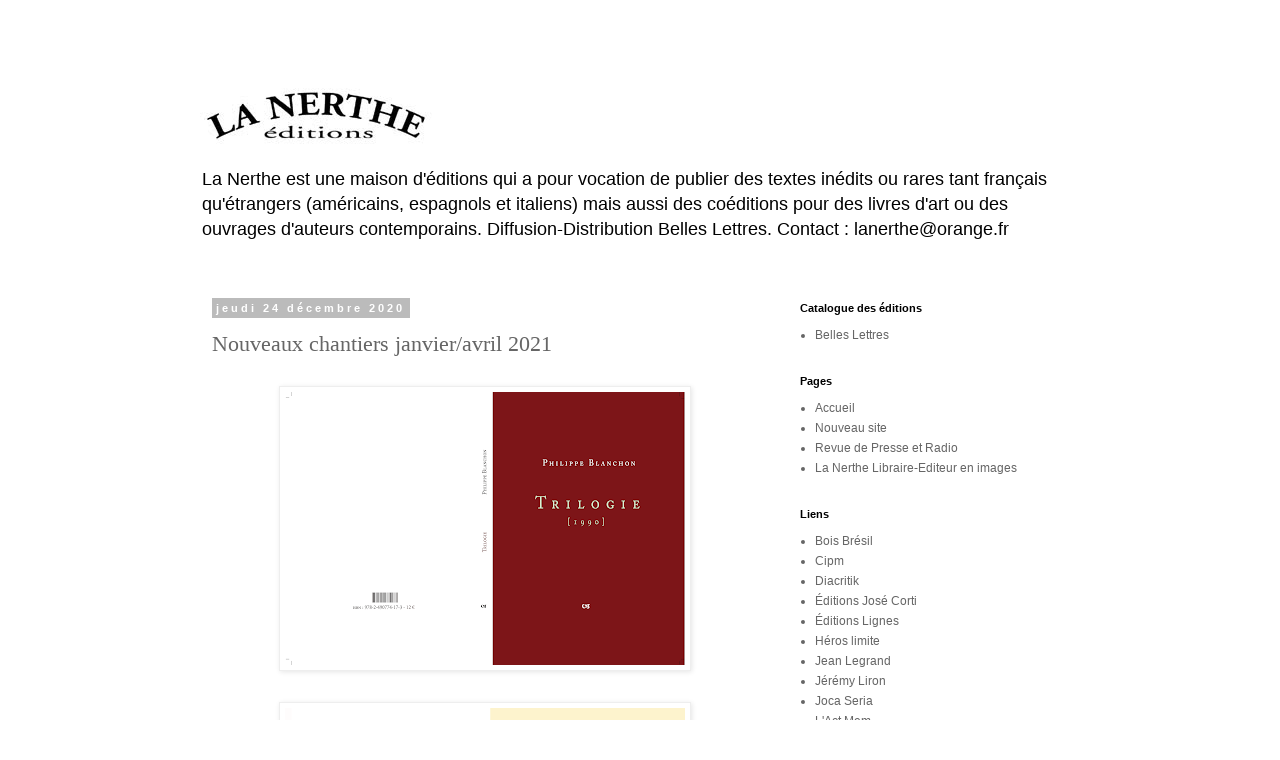

--- FILE ---
content_type: text/html; charset=UTF-8
request_url: https://librairielanerthe.blogspot.com/2020/
body_size: 14413
content:
<!DOCTYPE html>
<html class='v2' dir='ltr' lang='fr'>
<head>
<link href='https://www.blogger.com/static/v1/widgets/335934321-css_bundle_v2.css' rel='stylesheet' type='text/css'/>
<meta content='width=1100' name='viewport'/>
<meta content='text/html; charset=UTF-8' http-equiv='Content-Type'/>
<meta content='blogger' name='generator'/>
<link href='https://librairielanerthe.blogspot.com/favicon.ico' rel='icon' type='image/x-icon'/>
<link href='http://librairielanerthe.blogspot.com/2020/' rel='canonical'/>
<link rel="alternate" type="application/atom+xml" title="La Nerthe éditeur-libraire - Atom" href="https://librairielanerthe.blogspot.com/feeds/posts/default" />
<link rel="alternate" type="application/rss+xml" title="La Nerthe éditeur-libraire - RSS" href="https://librairielanerthe.blogspot.com/feeds/posts/default?alt=rss" />
<link rel="service.post" type="application/atom+xml" title="La Nerthe éditeur-libraire - Atom" href="https://www.blogger.com/feeds/8478412551190073349/posts/default" />
<!--Can't find substitution for tag [blog.ieCssRetrofitLinks]-->
<meta content='http://librairielanerthe.blogspot.com/2020/' property='og:url'/>
<meta content='La Nerthe éditeur-libraire' property='og:title'/>
<meta content='La Nerthe est une maison d&#39;éditions qui a pour vocation de publier des textes inédits ou rares tant français qu&#39;étrangers (américains, espagnols et italiens) mais aussi des coéditions pour des livres d&#39;art ou des ouvrages d&#39;auteurs contemporains.
Diffusion-Distribution Belles Lettres. Contact : lanerthe@orange.fr' property='og:description'/>
<title>La Nerthe éditeur-libraire: 2020</title>
<style id='page-skin-1' type='text/css'><!--
/*
-----------------------------------------------
Blogger Template Style
Name:     Simple
Designer: Blogger
URL:      www.blogger.com
----------------------------------------------- */
/* Content
----------------------------------------------- */
body {
font: normal normal 12px 'Trebuchet MS', Trebuchet, Verdana, sans-serif;
color: #666666;
background: #ffffff none repeat scroll top left;
padding: 0 0 0 0;
}
html body .region-inner {
min-width: 0;
max-width: 100%;
width: auto;
}
h2 {
font-size: 22px;
}
a:link {
text-decoration:none;
color: #666666;
}
a:visited {
text-decoration:none;
color: #888888;
}
a:hover {
text-decoration:underline;
color: #33aaff;
}
.body-fauxcolumn-outer .fauxcolumn-inner {
background: transparent none repeat scroll top left;
_background-image: none;
}
.body-fauxcolumn-outer .cap-top {
position: absolute;
z-index: 1;
height: 400px;
width: 100%;
}
.body-fauxcolumn-outer .cap-top .cap-left {
width: 100%;
background: transparent none repeat-x scroll top left;
_background-image: none;
}
.content-outer {
-moz-box-shadow: 0 0 0 rgba(0, 0, 0, .15);
-webkit-box-shadow: 0 0 0 rgba(0, 0, 0, .15);
-goog-ms-box-shadow: 0 0 0 #333333;
box-shadow: 0 0 0 rgba(0, 0, 0, .15);
margin-bottom: 1px;
}
.content-inner {
padding: 10px 40px;
}
.content-inner {
background-color: #ffffff;
}
/* Header
----------------------------------------------- */
.header-outer {
background: transparent none repeat-x scroll 0 -400px;
_background-image: none;
}
.Header h1 {
font: normal normal 40px 'Trebuchet MS',Trebuchet,Verdana,sans-serif;
color: #000000;
text-shadow: 0 0 0 rgba(0, 0, 0, .2);
}
.Header h1 a {
color: #000000;
}
.Header .description {
font-size: 18px;
color: #000000;
}
.header-inner .Header .titlewrapper {
padding: 22px 0;
}
.header-inner .Header .descriptionwrapper {
padding: 0 0;
}
/* Tabs
----------------------------------------------- */
.tabs-inner .section:first-child {
border-top: 0 solid #dddddd;
}
.tabs-inner .section:first-child ul {
margin-top: -1px;
border-top: 1px solid #dddddd;
border-left: 1px solid #dddddd;
border-right: 1px solid #dddddd;
}
.tabs-inner .widget ul {
background: transparent none repeat-x scroll 0 -800px;
_background-image: none;
border-bottom: 1px solid #dddddd;
margin-top: 0;
margin-left: -30px;
margin-right: -30px;
}
.tabs-inner .widget li a {
display: inline-block;
padding: .6em 1em;
font: normal normal 12px 'Trebuchet MS', Trebuchet, Verdana, sans-serif;
color: #000000;
border-left: 1px solid #ffffff;
border-right: 1px solid #dddddd;
}
.tabs-inner .widget li:first-child a {
border-left: none;
}
.tabs-inner .widget li.selected a, .tabs-inner .widget li a:hover {
color: #000000;
background-color: #eeeeee;
text-decoration: none;
}
/* Columns
----------------------------------------------- */
.main-outer {
border-top: 0 solid transparent;
}
.fauxcolumn-left-outer .fauxcolumn-inner {
border-right: 1px solid transparent;
}
.fauxcolumn-right-outer .fauxcolumn-inner {
border-left: 1px solid transparent;
}
/* Headings
----------------------------------------------- */
div.widget > h2,
div.widget h2.title {
margin: 0 0 1em 0;
font: normal bold 11px 'Trebuchet MS',Trebuchet,Verdana,sans-serif;
color: #000000;
}
/* Widgets
----------------------------------------------- */
.widget .zippy {
color: #999999;
text-shadow: 2px 2px 1px rgba(0, 0, 0, .1);
}
.widget .popular-posts ul {
list-style: none;
}
/* Posts
----------------------------------------------- */
h2.date-header {
font: normal bold 11px Arial, Tahoma, Helvetica, FreeSans, sans-serif;
}
.date-header span {
background-color: #bbbbbb;
color: #ffffff;
padding: 0.4em;
letter-spacing: 3px;
margin: inherit;
}
.main-inner {
padding-top: 35px;
padding-bottom: 65px;
}
.main-inner .column-center-inner {
padding: 0 0;
}
.main-inner .column-center-inner .section {
margin: 0 1em;
}
.post {
margin: 0 0 45px 0;
}
h3.post-title, .comments h4 {
font: normal normal 22px Georgia, Utopia, 'Palatino Linotype', Palatino, serif;
margin: .75em 0 0;
}
.post-body {
font-size: 110%;
line-height: 1.4;
position: relative;
}
.post-body img, .post-body .tr-caption-container, .Profile img, .Image img,
.BlogList .item-thumbnail img {
padding: 2px;
background: #ffffff;
border: 1px solid #eeeeee;
-moz-box-shadow: 1px 1px 5px rgba(0, 0, 0, .1);
-webkit-box-shadow: 1px 1px 5px rgba(0, 0, 0, .1);
box-shadow: 1px 1px 5px rgba(0, 0, 0, .1);
}
.post-body img, .post-body .tr-caption-container {
padding: 5px;
}
.post-body .tr-caption-container {
color: #666666;
}
.post-body .tr-caption-container img {
padding: 0;
background: transparent;
border: none;
-moz-box-shadow: 0 0 0 rgba(0, 0, 0, .1);
-webkit-box-shadow: 0 0 0 rgba(0, 0, 0, .1);
box-shadow: 0 0 0 rgba(0, 0, 0, .1);
}
.post-header {
margin: 0 0 1.5em;
line-height: 1.6;
font-size: 90%;
}
.post-footer {
margin: 20px -2px 0;
padding: 5px 10px;
color: #666666;
background-color: #eeeeee;
border-bottom: 1px solid #eeeeee;
line-height: 1.6;
font-size: 90%;
}
#comments .comment-author {
padding-top: 1.5em;
border-top: 1px solid transparent;
background-position: 0 1.5em;
}
#comments .comment-author:first-child {
padding-top: 0;
border-top: none;
}
.avatar-image-container {
margin: .2em 0 0;
}
#comments .avatar-image-container img {
border: 1px solid #eeeeee;
}
/* Comments
----------------------------------------------- */
.comments .comments-content .icon.blog-author {
background-repeat: no-repeat;
background-image: url([data-uri]);
}
.comments .comments-content .loadmore a {
border-top: 1px solid #999999;
border-bottom: 1px solid #999999;
}
.comments .comment-thread.inline-thread {
background-color: #eeeeee;
}
.comments .continue {
border-top: 2px solid #999999;
}
/* Accents
---------------------------------------------- */
.section-columns td.columns-cell {
border-left: 1px solid transparent;
}
.blog-pager {
background: transparent url(//www.blogblog.com/1kt/simple/paging_dot.png) repeat-x scroll top center;
}
.blog-pager-older-link, .home-link,
.blog-pager-newer-link {
background-color: #ffffff;
padding: 5px;
}
.footer-outer {
border-top: 1px dashed #bbbbbb;
}
/* Mobile
----------------------------------------------- */
body.mobile  {
background-size: auto;
}
.mobile .body-fauxcolumn-outer {
background: transparent none repeat scroll top left;
}
.mobile .body-fauxcolumn-outer .cap-top {
background-size: 100% auto;
}
.mobile .content-outer {
-webkit-box-shadow: 0 0 3px rgba(0, 0, 0, .15);
box-shadow: 0 0 3px rgba(0, 0, 0, .15);
}
.mobile .tabs-inner .widget ul {
margin-left: 0;
margin-right: 0;
}
.mobile .post {
margin: 0;
}
.mobile .main-inner .column-center-inner .section {
margin: 0;
}
.mobile .date-header span {
padding: 0.1em 10px;
margin: 0 -10px;
}
.mobile h3.post-title {
margin: 0;
}
.mobile .blog-pager {
background: transparent none no-repeat scroll top center;
}
.mobile .footer-outer {
border-top: none;
}
.mobile .main-inner, .mobile .footer-inner {
background-color: #ffffff;
}
.mobile-index-contents {
color: #666666;
}
.mobile-link-button {
background-color: #666666;
}
.mobile-link-button a:link, .mobile-link-button a:visited {
color: #ffffff;
}
.mobile .tabs-inner .section:first-child {
border-top: none;
}
.mobile .tabs-inner .PageList .widget-content {
background-color: #eeeeee;
color: #000000;
border-top: 1px solid #dddddd;
border-bottom: 1px solid #dddddd;
}
.mobile .tabs-inner .PageList .widget-content .pagelist-arrow {
border-left: 1px solid #dddddd;
}

--></style>
<style id='template-skin-1' type='text/css'><!--
body {
min-width: 960px;
}
.content-outer, .content-fauxcolumn-outer, .region-inner {
min-width: 960px;
max-width: 960px;
_width: 960px;
}
.main-inner .columns {
padding-left: 0;
padding-right: 310px;
}
.main-inner .fauxcolumn-center-outer {
left: 0;
right: 310px;
/* IE6 does not respect left and right together */
_width: expression(this.parentNode.offsetWidth -
parseInt("0") -
parseInt("310px") + 'px');
}
.main-inner .fauxcolumn-left-outer {
width: 0;
}
.main-inner .fauxcolumn-right-outer {
width: 310px;
}
.main-inner .column-left-outer {
width: 0;
right: 100%;
margin-left: -0;
}
.main-inner .column-right-outer {
width: 310px;
margin-right: -310px;
}
#layout {
min-width: 0;
}
#layout .content-outer {
min-width: 0;
width: 800px;
}
#layout .region-inner {
min-width: 0;
width: auto;
}
body#layout div.add_widget {
padding: 8px;
}
body#layout div.add_widget a {
margin-left: 32px;
}
--></style>
<link href='https://www.blogger.com/dyn-css/authorization.css?targetBlogID=8478412551190073349&amp;zx=4c61ae3c-0eb6-40da-893a-9fe378158875' media='none' onload='if(media!=&#39;all&#39;)media=&#39;all&#39;' rel='stylesheet'/><noscript><link href='https://www.blogger.com/dyn-css/authorization.css?targetBlogID=8478412551190073349&amp;zx=4c61ae3c-0eb6-40da-893a-9fe378158875' rel='stylesheet'/></noscript>
<meta name='google-adsense-platform-account' content='ca-host-pub-1556223355139109'/>
<meta name='google-adsense-platform-domain' content='blogspot.com'/>

</head>
<body class='loading variant-simplysimple'>
<div class='navbar no-items section' id='navbar' name='Navbar'>
</div>
<div class='body-fauxcolumns'>
<div class='fauxcolumn-outer body-fauxcolumn-outer'>
<div class='cap-top'>
<div class='cap-left'></div>
<div class='cap-right'></div>
</div>
<div class='fauxborder-left'>
<div class='fauxborder-right'></div>
<div class='fauxcolumn-inner'>
</div>
</div>
<div class='cap-bottom'>
<div class='cap-left'></div>
<div class='cap-right'></div>
</div>
</div>
</div>
<div class='content'>
<div class='content-fauxcolumns'>
<div class='fauxcolumn-outer content-fauxcolumn-outer'>
<div class='cap-top'>
<div class='cap-left'></div>
<div class='cap-right'></div>
</div>
<div class='fauxborder-left'>
<div class='fauxborder-right'></div>
<div class='fauxcolumn-inner'>
</div>
</div>
<div class='cap-bottom'>
<div class='cap-left'></div>
<div class='cap-right'></div>
</div>
</div>
</div>
<div class='content-outer'>
<div class='content-cap-top cap-top'>
<div class='cap-left'></div>
<div class='cap-right'></div>
</div>
<div class='fauxborder-left content-fauxborder-left'>
<div class='fauxborder-right content-fauxborder-right'></div>
<div class='content-inner'>
<header>
<div class='header-outer'>
<div class='header-cap-top cap-top'>
<div class='cap-left'></div>
<div class='cap-right'></div>
</div>
<div class='fauxborder-left header-fauxborder-left'>
<div class='fauxborder-right header-fauxborder-right'></div>
<div class='region-inner header-inner'>
<div class='header section' id='header' name='En-tête'><div class='widget Header' data-version='1' id='Header1'>
<div id='header-inner'>
<a href='https://librairielanerthe.blogspot.com/' style='display: block'>
<img alt='La Nerthe éditeur-libraire' height='118px; ' id='Header1_headerimg' src='https://blogger.googleusercontent.com/img/b/R29vZ2xl/AVvXsEhENqrphLyXXrZi3WMufcW86G0acYbkSADnIswfCct8nchZt98-IqkOl_B2mCkObqgJrj0GNs1kBvcxr9HfMl7_xiP6kTMBPPOevEdDRmqv_MwD9HPPcRo5P9eN-zMDqjX1JrheV0I8290/s1600/New+logo+Nerthe+mini.jpg' style='display: block' width='236px; '/>
</a>
<div class='descriptionwrapper'>
<p class='description'><span>La Nerthe est une maison d'éditions qui a pour vocation de publier des textes inédits ou rares tant français qu'étrangers (américains, espagnols et italiens) mais aussi des coéditions pour des livres d'art ou des ouvrages d'auteurs contemporains.
Diffusion-Distribution Belles Lettres. Contact : lanerthe@orange.fr</span></p>
</div>
</div>
</div></div>
</div>
</div>
<div class='header-cap-bottom cap-bottom'>
<div class='cap-left'></div>
<div class='cap-right'></div>
</div>
</div>
</header>
<div class='tabs-outer'>
<div class='tabs-cap-top cap-top'>
<div class='cap-left'></div>
<div class='cap-right'></div>
</div>
<div class='fauxborder-left tabs-fauxborder-left'>
<div class='fauxborder-right tabs-fauxborder-right'></div>
<div class='region-inner tabs-inner'>
<div class='tabs no-items section' id='crosscol' name='Toutes les colonnes'></div>
<div class='tabs no-items section' id='crosscol-overflow' name='Cross-Column 2'></div>
</div>
</div>
<div class='tabs-cap-bottom cap-bottom'>
<div class='cap-left'></div>
<div class='cap-right'></div>
</div>
</div>
<div class='main-outer'>
<div class='main-cap-top cap-top'>
<div class='cap-left'></div>
<div class='cap-right'></div>
</div>
<div class='fauxborder-left main-fauxborder-left'>
<div class='fauxborder-right main-fauxborder-right'></div>
<div class='region-inner main-inner'>
<div class='columns fauxcolumns'>
<div class='fauxcolumn-outer fauxcolumn-center-outer'>
<div class='cap-top'>
<div class='cap-left'></div>
<div class='cap-right'></div>
</div>
<div class='fauxborder-left'>
<div class='fauxborder-right'></div>
<div class='fauxcolumn-inner'>
</div>
</div>
<div class='cap-bottom'>
<div class='cap-left'></div>
<div class='cap-right'></div>
</div>
</div>
<div class='fauxcolumn-outer fauxcolumn-left-outer'>
<div class='cap-top'>
<div class='cap-left'></div>
<div class='cap-right'></div>
</div>
<div class='fauxborder-left'>
<div class='fauxborder-right'></div>
<div class='fauxcolumn-inner'>
</div>
</div>
<div class='cap-bottom'>
<div class='cap-left'></div>
<div class='cap-right'></div>
</div>
</div>
<div class='fauxcolumn-outer fauxcolumn-right-outer'>
<div class='cap-top'>
<div class='cap-left'></div>
<div class='cap-right'></div>
</div>
<div class='fauxborder-left'>
<div class='fauxborder-right'></div>
<div class='fauxcolumn-inner'>
</div>
</div>
<div class='cap-bottom'>
<div class='cap-left'></div>
<div class='cap-right'></div>
</div>
</div>
<!-- corrects IE6 width calculation -->
<div class='columns-inner'>
<div class='column-center-outer'>
<div class='column-center-inner'>
<div class='main section' id='main' name='Principal'><div class='widget Blog' data-version='1' id='Blog1'>
<div class='blog-posts hfeed'>

          <div class="date-outer">
        
<h2 class='date-header'><span>jeudi 24 décembre 2020</span></h2>

          <div class="date-posts">
        
<div class='post-outer'>
<div class='post hentry uncustomized-post-template' itemprop='blogPost' itemscope='itemscope' itemtype='http://schema.org/BlogPosting'>
<meta content='https://blogger.googleusercontent.com/img/b/R29vZ2xl/AVvXsEjloUWVdacX-wUtzIU8SYCkHKwSvYc4DrQ9Ix1t9K6xJVhmuv1VTYmpqlmAad3xJJ-t947b9j5-Rb9_oWXt1fo82KpM-hauhSeVvkLhK7hnPgICTPqOlriXgR6wLb-Olci2YH_bb2e_KgKppYUf01bVUs_vKiPGon_pVTN2dFu4ZA6XEjiLfl81mTYI/s400/couv%20trilogie.png' itemprop='image_url'/>
<meta content='8478412551190073349' itemprop='blogId'/>
<meta content='6477582693559214738' itemprop='postId'/>
<a name='6477582693559214738'></a>
<h3 class='post-title entry-title' itemprop='name'>
<a href='https://librairielanerthe.blogspot.com/2020/12/nouveaux-chantiers-janvier-avril-et-mai.html'>Nouveaux chantiers janvier/avril 2021</a>
</h3>
<div class='post-header'>
<div class='post-header-line-1'></div>
</div>
<div class='post-body entry-content' id='post-body-6477582693559214738' itemprop='description articleBody'>

<div class="separator" style="clear: both;"><a href="https://blogger.googleusercontent.com/img/b/R29vZ2xl/AVvXsEjloUWVdacX-wUtzIU8SYCkHKwSvYc4DrQ9Ix1t9K6xJVhmuv1VTYmpqlmAad3xJJ-t947b9j5-Rb9_oWXt1fo82KpM-hauhSeVvkLhK7hnPgICTPqOlriXgR6wLb-Olci2YH_bb2e_KgKppYUf01bVUs_vKiPGon_pVTN2dFu4ZA6XEjiLfl81mTYI/s3803/couv%20trilogie.png" style="display: block; padding: 1em 0; text-align: center; "><img alt="" border="0" data-original-height="2598" data-original-width="3803" src="https://blogger.googleusercontent.com/img/b/R29vZ2xl/AVvXsEjloUWVdacX-wUtzIU8SYCkHKwSvYc4DrQ9Ix1t9K6xJVhmuv1VTYmpqlmAad3xJJ-t947b9j5-Rb9_oWXt1fo82KpM-hauhSeVvkLhK7hnPgICTPqOlriXgR6wLb-Olci2YH_bb2e_KgKppYUf01bVUs_vKiPGon_pVTN2dFu4ZA6XEjiLfl81mTYI/s400/couv%20trilogie.png" width="400"/></a></div><div class="separator" style="clear: both;"><a href="https://blogger.googleusercontent.com/img/b/R29vZ2xl/AVvXsEjO5ehoRz0ELu7WtRs1n68IsjevbCAIrla2rwcYXVQV2DzHzYSOEGxl2QhgxaN-lO__iVhl6iw97h2BS6DD2It3n9iSS53s6S1wjwMI7rGH8hfAQJ2hHODkZH6RKacYIIoNPJvATB-sT05NNmoWWPU9qkR46H3mWp4cziQ2lLPMAxPFpuCpVHzOJq0K/s3648/couv-amerique3-complete.png" style="display: block; padding: 1em 0; text-align: center; "><img alt="" border="0" data-original-height="2494" data-original-width="3648" src="https://blogger.googleusercontent.com/img/b/R29vZ2xl/AVvXsEjO5ehoRz0ELu7WtRs1n68IsjevbCAIrla2rwcYXVQV2DzHzYSOEGxl2QhgxaN-lO__iVhl6iw97h2BS6DD2It3n9iSS53s6S1wjwMI7rGH8hfAQJ2hHODkZH6RKacYIIoNPJvATB-sT05NNmoWWPU9qkR46H3mWp4cziQ2lLPMAxPFpuCpVHzOJq0K/s400/couv-amerique3-complete.png" width="400"/></a></div><div class="separator" style="clear: both;"><a href="https://blogger.googleusercontent.com/img/b/R29vZ2xl/AVvXsEjTie0a5r8ciGfjT-CKM9lMj13uvZNRJpCgpEyfLXQ7yBMA98c2luoNra7FWQBR7YZDZLvOxDgd9-FDHGO5RSz49a0tPFgsKf3sIYjq81wHBvK2LJgHAIfE-fOXnT1jNFQZoZKobzyTugY7Hi-pLGMHVmw_-8PwBs1CxmrCIvRe-Yn2bypODaotN58l/s3005/settanni.png" style="display: block; padding: 1em 0; text-align: center; "><img alt="" border="0" data-original-height="2004" data-original-width="3005" src="https://blogger.googleusercontent.com/img/b/R29vZ2xl/AVvXsEjTie0a5r8ciGfjT-CKM9lMj13uvZNRJpCgpEyfLXQ7yBMA98c2luoNra7FWQBR7YZDZLvOxDgd9-FDHGO5RSz49a0tPFgsKf3sIYjq81wHBvK2LJgHAIfE-fOXnT1jNFQZoZKobzyTugY7Hi-pLGMHVmw_-8PwBs1CxmrCIvRe-Yn2bypODaotN58l/s400/settanni.png" width="400"/></a></div><div class="separator" style="clear: both;"><a href="https://blogger.googleusercontent.com/img/b/R29vZ2xl/AVvXsEhlL3amDsPOG1VwjULtpINvltZ1PD2J3_CEpLiiuPWsqcuvclsXHhaWXvFB6Hv89_XNzNvhb7KxKo0US-Ah_MHvQ884J3ndRwldbaYjpcqNZckEkwSchLj-bPlq7Ns1pDC62716MVa8zj6M5eIZNxFvKnltFEy_5edmg7FokhiCrIEsfLEc974gaF8X/s3590/couv-revue2.png" style="display: block; padding: 1em 0; text-align: center; "><img alt="" border="0" data-original-height="2494" data-original-width="3590" src="https://blogger.googleusercontent.com/img/b/R29vZ2xl/AVvXsEhlL3amDsPOG1VwjULtpINvltZ1PD2J3_CEpLiiuPWsqcuvclsXHhaWXvFB6Hv89_XNzNvhb7KxKo0US-Ah_MHvQ884J3ndRwldbaYjpcqNZckEkwSchLj-bPlq7Ns1pDC62716MVa8zj6M5eIZNxFvKnltFEy_5edmg7FokhiCrIEsfLEc974gaF8X/s400/couv-revue2.png" width="400"/></a></div><div class="separator" style="clear: both;"><a href="https://blogger.googleusercontent.com/img/b/R29vZ2xl/AVvXsEhWOPggCPUe4x2wsZ0XYearv-Ef6uiivPNKMiHuBtWFAbfMmv0Or03sZUJSz-qXY37TH16GF099DbO8kjBwSY219Be1N_BkK9xwI0cysn6qC2NHjoplUkBXBMVRBcUgoo3exihsrGl-0qv97Rfx9jb9chJOTWEfZaj41TVB1JNixe8Q_q8glZFatTnD/s3698/jugnon_couv-complete.png" style="display: block; padding: 1em 0; text-align: center; "><img alt="" border="0" data-original-height="2486" data-original-width="3698" src="https://blogger.googleusercontent.com/img/b/R29vZ2xl/AVvXsEhWOPggCPUe4x2wsZ0XYearv-Ef6uiivPNKMiHuBtWFAbfMmv0Or03sZUJSz-qXY37TH16GF099DbO8kjBwSY219Be1N_BkK9xwI0cysn6qC2NHjoplUkBXBMVRBcUgoo3exihsrGl-0qv97Rfx9jb9chJOTWEfZaj41TVB1JNixe8Q_q8glZFatTnD/s400/jugnon_couv-complete.png" width="400"/></a></div>
<div style='clear: both;'></div>
</div>
<div class='post-footer'>
<div class='post-footer-line post-footer-line-1'>
<span class='post-author vcard'>
Publié par
<span class='fn' itemprop='author' itemscope='itemscope' itemtype='http://schema.org/Person'>
<meta content='https://www.blogger.com/profile/08088809646133393543' itemprop='url'/>
<a class='g-profile' href='https://www.blogger.com/profile/08088809646133393543' rel='author' title='author profile'>
<span itemprop='name'>PK</span>
</a>
</span>
</span>
<span class='post-timestamp'>
à
<meta content='http://librairielanerthe.blogspot.com/2020/12/nouveaux-chantiers-janvier-avril-et-mai.html' itemprop='url'/>
<a class='timestamp-link' href='https://librairielanerthe.blogspot.com/2020/12/nouveaux-chantiers-janvier-avril-et-mai.html' rel='bookmark' title='permanent link'><abbr class='published' itemprop='datePublished' title='2020-12-24T17:45:00+01:00'>17:45</abbr></a>
</span>
<span class='post-comment-link'>
<a class='comment-link' href='https://librairielanerthe.blogspot.com/2020/12/nouveaux-chantiers-janvier-avril-et-mai.html#comment-form' onclick=''>
Aucun commentaire:
  </a>
</span>
<span class='post-icons'>
<span class='item-control blog-admin pid-1688845389'>
<a href='https://www.blogger.com/post-edit.g?blogID=8478412551190073349&postID=6477582693559214738&from=pencil' title='Modifier l&#39;article'>
<img alt='' class='icon-action' height='18' src='https://resources.blogblog.com/img/icon18_edit_allbkg.gif' width='18'/>
</a>
</span>
</span>
<div class='post-share-buttons goog-inline-block'>
</div>
</div>
<div class='post-footer-line post-footer-line-2'>
<span class='post-labels'>
</span>
</div>
<div class='post-footer-line post-footer-line-3'>
<span class='post-location'>
</span>
</div>
</div>
</div>
</div>

          </div></div>
        

          <div class="date-outer">
        
<h2 class='date-header'><span>jeudi 9 juillet 2020</span></h2>

          <div class="date-posts">
        
<div class='post-outer'>
<div class='post hentry uncustomized-post-template' itemprop='blogPost' itemscope='itemscope' itemtype='http://schema.org/BlogPosting'>
<meta content='https://blogger.googleusercontent.com/img/b/R29vZ2xl/AVvXsEgoWXSoXQ3OUKbMwnb0VNNCOx9V37_hbUF8JQukSFwXml_JwS2A6JEGYIAdWhXOTzUh08LGQy4-Krfg6tsZtUb7iRmEFw6ZmYG8nBBTZohfWUTH6B01fEiyVoOH9ybs2Jzv4n-Sm2C0dm6kX7FKaam-7pLjgIVlpktwC_S0E2Qc3arJinOwQ7Dv2CJV/s400/couv-revue.png' itemprop='image_url'/>
<meta content='8478412551190073349' itemprop='blogId'/>
<meta content='1809213055184759051' itemprop='postId'/>
<a name='1809213055184759051'></a>
<h3 class='post-title entry-title' itemprop='name'>
<a href='https://librairielanerthe.blogspot.com/2020/07/en-librairie-cet-ete.html'>En librairie cet été</a>
</h3>
<div class='post-header'>
<div class='post-header-line-1'></div>
</div>
<div class='post-body entry-content' id='post-body-1809213055184759051' itemprop='description articleBody'>
<div class="separator" style="clear: both;"><a href="https://blogger.googleusercontent.com/img/b/R29vZ2xl/AVvXsEgoWXSoXQ3OUKbMwnb0VNNCOx9V37_hbUF8JQukSFwXml_JwS2A6JEGYIAdWhXOTzUh08LGQy4-Krfg6tsZtUb7iRmEFw6ZmYG8nBBTZohfWUTH6B01fEiyVoOH9ybs2Jzv4n-Sm2C0dm6kX7FKaam-7pLjgIVlpktwC_S0E2Qc3arJinOwQ7Dv2CJV/s3768/couv-revue.png" style="display: block; padding: 1em 0; text-align: center; "><img alt="" border="0" data-original-height="2598" data-original-width="3768" src="https://blogger.googleusercontent.com/img/b/R29vZ2xl/AVvXsEgoWXSoXQ3OUKbMwnb0VNNCOx9V37_hbUF8JQukSFwXml_JwS2A6JEGYIAdWhXOTzUh08LGQy4-Krfg6tsZtUb7iRmEFw6ZmYG8nBBTZohfWUTH6B01fEiyVoOH9ybs2Jzv4n-Sm2C0dm6kX7FKaam-7pLjgIVlpktwC_S0E2Qc3arJinOwQ7Dv2CJV/s400/couv-revue.png" width="400"/></a></div><div class="separator" style="clear: both;"><a href="https://blogger.googleusercontent.com/img/b/R29vZ2xl/AVvXsEiWC68avqiKDpeJKzaEQQXHJetHN0ugirAkHnvLyEKSXBtuC_yOM8WfXWkUz3NMakRfq9XW6n-jByB6Ay8dY5h7qxiAqizugA-aNCgZW1Nbk1htzzUezwJgswbwgHBw100s9qOGIHm7Ujp1GA-ixH1YN2-Q48J9mBc4pD4TdhD_YrfDo0Dx-6QJ7lxi/s3672/couv-film-phrase.png" style="display: block; padding: 1em 0; text-align: center; "><img alt="" border="0" data-original-height="2490" data-original-width="3672" src="https://blogger.googleusercontent.com/img/b/R29vZ2xl/AVvXsEiWC68avqiKDpeJKzaEQQXHJetHN0ugirAkHnvLyEKSXBtuC_yOM8WfXWkUz3NMakRfq9XW6n-jByB6Ay8dY5h7qxiAqizugA-aNCgZW1Nbk1htzzUezwJgswbwgHBw100s9qOGIHm7Ujp1GA-ixH1YN2-Q48J9mBc4pD4TdhD_YrfDo0Dx-6QJ7lxi/s400/couv-film-phrase.png" width="400"/></a></div><div class="separator" style="clear: both;"><a href="https://blogger.googleusercontent.com/img/b/R29vZ2xl/AVvXsEjcrdXPoPGvF602AepVBviZ0Uf8gp3JdYH-egAMxc8YgSARcaep7mqaZI8hd0ZoeGjbpaOae7xFBShL3d4-HJXrchhgZ2hxy9yDUTXnCl2Z8jE9dNWTLGRSxGwLsdiRBVvHr9T8bElszzW_VpAZ7Xoq9N3TrzZ4X6do8ThvxDGAgTluNPHXnU4jdCVK/s3606/couv_%20DEF_sur-le-peu-de-revolution.png" style="display: block; padding: 1em 0; text-align: center; "><img alt="" border="0" data-original-height="2487" data-original-width="3606" src="https://blogger.googleusercontent.com/img/b/R29vZ2xl/AVvXsEjcrdXPoPGvF602AepVBviZ0Uf8gp3JdYH-egAMxc8YgSARcaep7mqaZI8hd0ZoeGjbpaOae7xFBShL3d4-HJXrchhgZ2hxy9yDUTXnCl2Z8jE9dNWTLGRSxGwLsdiRBVvHr9T8bElszzW_VpAZ7Xoq9N3TrzZ4X6do8ThvxDGAgTluNPHXnU4jdCVK/s400/couv_%20DEF_sur-le-peu-de-revolution.png" width="400"/></a></div>
<div style='clear: both;'></div>
</div>
<div class='post-footer'>
<div class='post-footer-line post-footer-line-1'>
<span class='post-author vcard'>
Publié par
<span class='fn' itemprop='author' itemscope='itemscope' itemtype='http://schema.org/Person'>
<meta content='https://www.blogger.com/profile/08088809646133393543' itemprop='url'/>
<a class='g-profile' href='https://www.blogger.com/profile/08088809646133393543' rel='author' title='author profile'>
<span itemprop='name'>PK</span>
</a>
</span>
</span>
<span class='post-timestamp'>
à
<meta content='http://librairielanerthe.blogspot.com/2020/07/en-librairie-cet-ete.html' itemprop='url'/>
<a class='timestamp-link' href='https://librairielanerthe.blogspot.com/2020/07/en-librairie-cet-ete.html' rel='bookmark' title='permanent link'><abbr class='published' itemprop='datePublished' title='2020-07-09T17:33:00+02:00'>17:33</abbr></a>
</span>
<span class='post-comment-link'>
<a class='comment-link' href='https://librairielanerthe.blogspot.com/2020/07/en-librairie-cet-ete.html#comment-form' onclick=''>
Aucun commentaire:
  </a>
</span>
<span class='post-icons'>
<span class='item-control blog-admin pid-1688845389'>
<a href='https://www.blogger.com/post-edit.g?blogID=8478412551190073349&postID=1809213055184759051&from=pencil' title='Modifier l&#39;article'>
<img alt='' class='icon-action' height='18' src='https://resources.blogblog.com/img/icon18_edit_allbkg.gif' width='18'/>
</a>
</span>
</span>
<div class='post-share-buttons goog-inline-block'>
</div>
</div>
<div class='post-footer-line post-footer-line-2'>
<span class='post-labels'>
</span>
</div>
<div class='post-footer-line post-footer-line-3'>
<span class='post-location'>
</span>
</div>
</div>
</div>
</div>
<div class='post-outer'>
<div class='post hentry uncustomized-post-template' itemprop='blogPost' itemscope='itemscope' itemtype='http://schema.org/BlogPosting'>
<meta content='https://blogger.googleusercontent.com/img/b/R29vZ2xl/AVvXsEh98vnm8VERiTciFrQD9G8Hefq5I1O-OObjCJ48cFaJT6U3cKg5Gw8eo23Xb6eCZjXmtifCObBeNYPPoh_dk_qxZxvjQWdeazQr6Y2u2H8FKjn4WLTUbk0-AblGot6JT1oJE_f3FaBQjFCsA9d8SRodzaLkmukS-cA42FFYDcpcf2efGrsW-mexhOp-/s400/couv%20joyce-hoff.png' itemprop='image_url'/>
<meta content='8478412551190073349' itemprop='blogId'/>
<meta content='8194814429634112839' itemprop='postId'/>
<a name='8194814429634112839'></a>
<h3 class='post-title entry-title' itemprop='name'>
<a href='https://librairielanerthe.blogspot.com/2020/07/en-chantier.html'>Parution de fin d'année / à paraître en janvier et avril 2021</a>
</h3>
<div class='post-header'>
<div class='post-header-line-1'></div>
</div>
<div class='post-body entry-content' id='post-body-8194814429634112839' itemprop='description articleBody'>
<div class="separator" style="clear: both;"><a href="https://blogger.googleusercontent.com/img/b/R29vZ2xl/AVvXsEh98vnm8VERiTciFrQD9G8Hefq5I1O-OObjCJ48cFaJT6U3cKg5Gw8eo23Xb6eCZjXmtifCObBeNYPPoh_dk_qxZxvjQWdeazQr6Y2u2H8FKjn4WLTUbk0-AblGot6JT1oJE_f3FaBQjFCsA9d8SRodzaLkmukS-cA42FFYDcpcf2efGrsW-mexhOp-/s2882/couv%20joyce-hoff.png" style="display: block; padding: 1em 0; text-align: center; "><img alt="" border="0" data-original-height="2125" data-original-width="2882" src="https://blogger.googleusercontent.com/img/b/R29vZ2xl/AVvXsEh98vnm8VERiTciFrQD9G8Hefq5I1O-OObjCJ48cFaJT6U3cKg5Gw8eo23Xb6eCZjXmtifCObBeNYPPoh_dk_qxZxvjQWdeazQr6Y2u2H8FKjn4WLTUbk0-AblGot6JT1oJE_f3FaBQjFCsA9d8SRodzaLkmukS-cA42FFYDcpcf2efGrsW-mexhOp-/s400/couv%20joyce-hoff.png" width="400"/></a></div><div class="separator" style="clear: both;"><a href="https://blogger.googleusercontent.com/img/b/R29vZ2xl/AVvXsEiHSk1LpvhknlPhEBakcU3evR6xmJ7tDSAL0aUsJWY67w9HmcmutiwBThPvHJpbSxj_D9dWfU6a1-uRXtfOBakdLQgwZWqucaKGO7M4Zzx-f0Yv4LEjMuN1Tlqhg2-bvuPgy520XUUB1PdPTGIDQY4slgIwxFvrsIgSrIdjW2pwGIFz9gGKpsRqz9R1/s3768/couv-amercia2.png" style="display: block; padding: 1em 0; text-align: center; "><img alt="" border="0" data-original-height="2598" data-original-width="3768" src="https://blogger.googleusercontent.com/img/b/R29vZ2xl/AVvXsEiHSk1LpvhknlPhEBakcU3evR6xmJ7tDSAL0aUsJWY67w9HmcmutiwBThPvHJpbSxj_D9dWfU6a1-uRXtfOBakdLQgwZWqucaKGO7M4Zzx-f0Yv4LEjMuN1Tlqhg2-bvuPgy520XUUB1PdPTGIDQY4slgIwxFvrsIgSrIdjW2pwGIFz9gGKpsRqz9R1/s400/couv-amercia2.png" width="400"/></a></div>
<div style='clear: both;'></div>
</div>
<div class='post-footer'>
<div class='post-footer-line post-footer-line-1'>
<span class='post-author vcard'>
Publié par
<span class='fn' itemprop='author' itemscope='itemscope' itemtype='http://schema.org/Person'>
<meta content='https://www.blogger.com/profile/08088809646133393543' itemprop='url'/>
<a class='g-profile' href='https://www.blogger.com/profile/08088809646133393543' rel='author' title='author profile'>
<span itemprop='name'>PK</span>
</a>
</span>
</span>
<span class='post-timestamp'>
à
<meta content='http://librairielanerthe.blogspot.com/2020/07/en-chantier.html' itemprop='url'/>
<a class='timestamp-link' href='https://librairielanerthe.blogspot.com/2020/07/en-chantier.html' rel='bookmark' title='permanent link'><abbr class='published' itemprop='datePublished' title='2020-07-09T17:33:00+02:00'>17:33</abbr></a>
</span>
<span class='post-comment-link'>
<a class='comment-link' href='https://librairielanerthe.blogspot.com/2020/07/en-chantier.html#comment-form' onclick=''>
Aucun commentaire:
  </a>
</span>
<span class='post-icons'>
<span class='item-control blog-admin pid-1688845389'>
<a href='https://www.blogger.com/post-edit.g?blogID=8478412551190073349&postID=8194814429634112839&from=pencil' title='Modifier l&#39;article'>
<img alt='' class='icon-action' height='18' src='https://resources.blogblog.com/img/icon18_edit_allbkg.gif' width='18'/>
</a>
</span>
</span>
<div class='post-share-buttons goog-inline-block'>
</div>
</div>
<div class='post-footer-line post-footer-line-2'>
<span class='post-labels'>
</span>
</div>
<div class='post-footer-line post-footer-line-3'>
<span class='post-location'>
</span>
</div>
</div>
</div>
</div>

          </div></div>
        

          <div class="date-outer">
        
<h2 class='date-header'><span>dimanche 19 avril 2020</span></h2>

          <div class="date-posts">
        
<div class='post-outer'>
<div class='post hentry uncustomized-post-template' itemprop='blogPost' itemscope='itemscope' itemtype='http://schema.org/BlogPosting'>
<meta content='https://blogger.googleusercontent.com/img/b/R29vZ2xl/AVvXsEjNOHHAheQ3f4Ec-bIlX2IcrgnY84gW6E-Eo5DYKImuhLrGNu0lIEGOgI33NhxwyhHVi_aVG-oN8pu6xNkvta8UZ49n0hLEGgTNPLO6vn45mcy9yIQkeKZyP-ZeUYxbXZJNOj7qkdwItFJ5ZmoFD3CTGE2DIKoehb3ZSNGOwxRoDx_l0JQhFhaG_Cxu/s400/rene_khleb.png' itemprop='image_url'/>
<meta content='8478412551190073349' itemprop='blogId'/>
<meta content='8086433326831910206' itemprop='postId'/>
<a name='8086433326831910206'></a>
<h3 class='post-title entry-title' itemprop='name'>
<a href='https://librairielanerthe.blogspot.com/2020/04/en-chantier-pour-lautomne.html'>En librairie cet l'automne</a>
</h3>
<div class='post-header'>
<div class='post-header-line-1'></div>
</div>
<div class='post-body entry-content' id='post-body-8086433326831910206' itemprop='description articleBody'>
<div class="separator" style="clear: both;"><a href="https://blogger.googleusercontent.com/img/b/R29vZ2xl/AVvXsEjNOHHAheQ3f4Ec-bIlX2IcrgnY84gW6E-Eo5DYKImuhLrGNu0lIEGOgI33NhxwyhHVi_aVG-oN8pu6xNkvta8UZ49n0hLEGgTNPLO6vn45mcy9yIQkeKZyP-ZeUYxbXZJNOj7qkdwItFJ5ZmoFD3CTGE2DIKoehb3ZSNGOwxRoDx_l0JQhFhaG_Cxu/s3688/rene_khleb.png" style="display: block; padding: 1em 0; text-align: center; "><img alt="" border="0" data-original-height="2478" data-original-width="3688" src="https://blogger.googleusercontent.com/img/b/R29vZ2xl/AVvXsEjNOHHAheQ3f4Ec-bIlX2IcrgnY84gW6E-Eo5DYKImuhLrGNu0lIEGOgI33NhxwyhHVi_aVG-oN8pu6xNkvta8UZ49n0hLEGgTNPLO6vn45mcy9yIQkeKZyP-ZeUYxbXZJNOj7qkdwItFJ5ZmoFD3CTGE2DIKoehb3ZSNGOwxRoDx_l0JQhFhaG_Cxu/s400/rene_khleb.png" width="400"/></a></div><div class="separator" style="clear: both;"><a href="https://blogger.googleusercontent.com/img/b/R29vZ2xl/AVvXsEj-VWWCedU2V6xCkZjcNEffmFgQargpilyv6Qx0lbZa372USFl4gJpJc3cqNUeWZ5ESQCKdCMLrHZripGfPKfZTxP1XvgNwVuVGLMcrG_Svw3Pm8uqbuLw0khfDIHaWfT9sbFM6IfUKn2kYsmDmzuOMGFpZlNvEtAsCdNK6OyihQ7SHkFtM62J0p5WD/s3630/alex_couv2.png" style="display: block; padding: 1em 0; text-align: center; "><img alt="" border="0" data-original-height="2490" data-original-width="3630" src="https://blogger.googleusercontent.com/img/b/R29vZ2xl/AVvXsEj-VWWCedU2V6xCkZjcNEffmFgQargpilyv6Qx0lbZa372USFl4gJpJc3cqNUeWZ5ESQCKdCMLrHZripGfPKfZTxP1XvgNwVuVGLMcrG_Svw3Pm8uqbuLw0khfDIHaWfT9sbFM6IfUKn2kYsmDmzuOMGFpZlNvEtAsCdNK6OyihQ7SHkFtM62J0p5WD/s400/alex_couv2.png" width="400"/></a></div>
<div style='clear: both;'></div>
</div>
<div class='post-footer'>
<div class='post-footer-line post-footer-line-1'>
<span class='post-author vcard'>
Publié par
<span class='fn' itemprop='author' itemscope='itemscope' itemtype='http://schema.org/Person'>
<meta content='https://www.blogger.com/profile/08088809646133393543' itemprop='url'/>
<a class='g-profile' href='https://www.blogger.com/profile/08088809646133393543' rel='author' title='author profile'>
<span itemprop='name'>PK</span>
</a>
</span>
</span>
<span class='post-timestamp'>
à
<meta content='http://librairielanerthe.blogspot.com/2020/04/en-chantier-pour-lautomne.html' itemprop='url'/>
<a class='timestamp-link' href='https://librairielanerthe.blogspot.com/2020/04/en-chantier-pour-lautomne.html' rel='bookmark' title='permanent link'><abbr class='published' itemprop='datePublished' title='2020-04-19T18:58:00+02:00'>18:58</abbr></a>
</span>
<span class='post-comment-link'>
<a class='comment-link' href='https://librairielanerthe.blogspot.com/2020/04/en-chantier-pour-lautomne.html#comment-form' onclick=''>
Aucun commentaire:
  </a>
</span>
<span class='post-icons'>
<span class='item-control blog-admin pid-1688845389'>
<a href='https://www.blogger.com/post-edit.g?blogID=8478412551190073349&postID=8086433326831910206&from=pencil' title='Modifier l&#39;article'>
<img alt='' class='icon-action' height='18' src='https://resources.blogblog.com/img/icon18_edit_allbkg.gif' width='18'/>
</a>
</span>
</span>
<div class='post-share-buttons goog-inline-block'>
</div>
</div>
<div class='post-footer-line post-footer-line-2'>
<span class='post-labels'>
</span>
</div>
<div class='post-footer-line post-footer-line-3'>
<span class='post-location'>
</span>
</div>
</div>
</div>
</div>

          </div></div>
        

          <div class="date-outer">
        
<h2 class='date-header'><span>vendredi 10 janvier 2020</span></h2>

          <div class="date-posts">
        
<div class='post-outer'>
<div class='post hentry uncustomized-post-template' itemprop='blogPost' itemscope='itemscope' itemtype='http://schema.org/BlogPosting'>
<meta content='https://blogger.googleusercontent.com/img/b/R29vZ2xl/AVvXsEjNBINDXK8Y1dDtdEcZoj6425UUBIzg1LH8WxPPhU_lhbnaW2oRln8amErBApmGUyHJ3GSfyJqfyDgnDQDGFmFz8eNkepth1ns0fdOQM8q_6vuwzVAlZHeaRniRXyGzwcvQaNL1Wn5L6a_jEi3rWp-R5h7TgGddMnfkpjjlQjHLdiKvzESC6pyF9OOq/s400/couv-pat-site.png' itemprop='image_url'/>
<meta content='8478412551190073349' itemprop='blogId'/>
<meta content='7421511905655849913' itemprop='postId'/>
<a name='7421511905655849913'></a>
<h3 class='post-title entry-title' itemprop='name'>
<a href='https://librairielanerthe.blogspot.com/2020/01/en-chantier-pour-le-printemps-et-lete.html'>En librairie cet été</a>
</h3>
<div class='post-header'>
<div class='post-header-line-1'></div>
</div>
<div class='post-body entry-content' id='post-body-7421511905655849913' itemprop='description articleBody'>
<div class="separator" style="clear: both;"><a href="https://blogger.googleusercontent.com/img/b/R29vZ2xl/AVvXsEjNBINDXK8Y1dDtdEcZoj6425UUBIzg1LH8WxPPhU_lhbnaW2oRln8amErBApmGUyHJ3GSfyJqfyDgnDQDGFmFz8eNkepth1ns0fdOQM8q_6vuwzVAlZHeaRniRXyGzwcvQaNL1Wn5L6a_jEi3rWp-R5h7TgGddMnfkpjjlQjHLdiKvzESC6pyF9OOq/s5189/couv-pat-site.png" style="display: block; padding: 1em 0; text-align: center; "><img alt="" border="0" data-original-height="3292" data-original-width="5189" src="https://blogger.googleusercontent.com/img/b/R29vZ2xl/AVvXsEjNBINDXK8Y1dDtdEcZoj6425UUBIzg1LH8WxPPhU_lhbnaW2oRln8amErBApmGUyHJ3GSfyJqfyDgnDQDGFmFz8eNkepth1ns0fdOQM8q_6vuwzVAlZHeaRniRXyGzwcvQaNL1Wn5L6a_jEi3rWp-R5h7TgGddMnfkpjjlQjHLdiKvzESC6pyF9OOq/s400/couv-pat-site.png" width="400"/></a></div><div class="separator" style="clear: both;"><a href="https://blogger.googleusercontent.com/img/b/R29vZ2xl/AVvXsEj540iwS0yLKg9yqjaAEQ6T5N96lzfYPyViaUHwyz8HzLKQnWJcgGEnfS2nzjWimmZ2_L1lanMcv0qWsr8VY-fYG1VXjcGhzyGYLhxrO1r0NkTZA5jAFvNQ3OWywUIsZuPMfSypn_NlZNmx12Zp9t6MgKmYtzeVzvUz0BqfgPGlcgtYQqpeLkKi2U0F/s5631/BAT%20-%20AR648-Nerthe-LironLesHeuresCouvV2.png" style="display: block; padding: 1em 0; text-align: center; "><img alt="" border="0" data-original-height="3682" data-original-width="5631" src="https://blogger.googleusercontent.com/img/b/R29vZ2xl/AVvXsEj540iwS0yLKg9yqjaAEQ6T5N96lzfYPyViaUHwyz8HzLKQnWJcgGEnfS2nzjWimmZ2_L1lanMcv0qWsr8VY-fYG1VXjcGhzyGYLhxrO1r0NkTZA5jAFvNQ3OWywUIsZuPMfSypn_NlZNmx12Zp9t6MgKmYtzeVzvUz0BqfgPGlcgtYQqpeLkKi2U0F/s400/BAT%20-%20AR648-Nerthe-LironLesHeuresCouvV2.png" width="400"/></a></div>
<div style='clear: both;'></div>
</div>
<div class='post-footer'>
<div class='post-footer-line post-footer-line-1'>
<span class='post-author vcard'>
Publié par
<span class='fn' itemprop='author' itemscope='itemscope' itemtype='http://schema.org/Person'>
<meta content='https://www.blogger.com/profile/08088809646133393543' itemprop='url'/>
<a class='g-profile' href='https://www.blogger.com/profile/08088809646133393543' rel='author' title='author profile'>
<span itemprop='name'>PK</span>
</a>
</span>
</span>
<span class='post-timestamp'>
à
<meta content='http://librairielanerthe.blogspot.com/2020/01/en-chantier-pour-le-printemps-et-lete.html' itemprop='url'/>
<a class='timestamp-link' href='https://librairielanerthe.blogspot.com/2020/01/en-chantier-pour-le-printemps-et-lete.html' rel='bookmark' title='permanent link'><abbr class='published' itemprop='datePublished' title='2020-01-10T23:04:00+01:00'>23:04</abbr></a>
</span>
<span class='post-comment-link'>
<a class='comment-link' href='https://librairielanerthe.blogspot.com/2020/01/en-chantier-pour-le-printemps-et-lete.html#comment-form' onclick=''>
Aucun commentaire:
  </a>
</span>
<span class='post-icons'>
<span class='item-control blog-admin pid-1688845389'>
<a href='https://www.blogger.com/post-edit.g?blogID=8478412551190073349&postID=7421511905655849913&from=pencil' title='Modifier l&#39;article'>
<img alt='' class='icon-action' height='18' src='https://resources.blogblog.com/img/icon18_edit_allbkg.gif' width='18'/>
</a>
</span>
</span>
<div class='post-share-buttons goog-inline-block'>
</div>
</div>
<div class='post-footer-line post-footer-line-2'>
<span class='post-labels'>
</span>
</div>
<div class='post-footer-line post-footer-line-3'>
<span class='post-location'>
</span>
</div>
</div>
</div>
</div>
<div class='post-outer'>
<div class='post hentry uncustomized-post-template' itemprop='blogPost' itemscope='itemscope' itemtype='http://schema.org/BlogPosting'>
<meta content='https://blogger.googleusercontent.com/img/b/R29vZ2xl/AVvXsEi7IRL8CsHLSJ9D58pfMFpD8DIwWlGGZ4wgDhWmnHJU0dVgqSOEOC9KqsHiB3E4eB4RahrdFwm5o70RknoQTOB723L3yMWA2IOWGYSyfsFEykD0cZXkJIlV0-SQvnQ9iEsnU7gCgiZ4y1c/w400-h275/lettriste_couv_site1.png' itemprop='image_url'/>
<meta content='8478412551190073349' itemprop='blogId'/>
<meta content='4323396330045761110' itemprop='postId'/>
<a name='4323396330045761110'></a>
<h3 class='post-title entry-title' itemprop='name'>
<a href='https://librairielanerthe.blogspot.com/2020/01/a-paraitre-en-mars-2020.html'>Parutions mars 2020</a>
</h3>
<div class='post-header'>
<div class='post-header-line-1'></div>
</div>
<div class='post-body entry-content' id='post-body-4323396330045761110' itemprop='description articleBody'>
<div class="separator" style="clear: both; text-align: center;">
<a href="https://blogger.googleusercontent.com/img/b/R29vZ2xl/AVvXsEi7IRL8CsHLSJ9D58pfMFpD8DIwWlGGZ4wgDhWmnHJU0dVgqSOEOC9KqsHiB3E4eB4RahrdFwm5o70RknoQTOB723L3yMWA2IOWGYSyfsFEykD0cZXkJIlV0-SQvnQ9iEsnU7gCgiZ4y1c/s1600/lettriste_couv_site1.png" style="margin-left: 1em; margin-right: 1em;"><img border="0" data-original-height="1104" data-original-width="1600" height="275" src="https://blogger.googleusercontent.com/img/b/R29vZ2xl/AVvXsEi7IRL8CsHLSJ9D58pfMFpD8DIwWlGGZ4wgDhWmnHJU0dVgqSOEOC9KqsHiB3E4eB4RahrdFwm5o70RknoQTOB723L3yMWA2IOWGYSyfsFEykD0cZXkJIlV0-SQvnQ9iEsnU7gCgiZ4y1c/w400-h275/lettriste_couv_site1.png" width="400" /></a></div>
<div class="separator" style="clear: both; text-align: center;">
</div>
<br />
<div class="separator" style="clear: both; text-align: center;">
<a href="https://blogger.googleusercontent.com/img/b/R29vZ2xl/AVvXsEipppendbMJbSnDyK4DD69w60IdzfEMXvNwG8mu4zhvkXZcb-_Yrjy8u0TrPttfPuFqCj4SoFHpDodOwZNUAwhF0PM5QAZsmbxUgmN53zYeUniuQHYvkq-xpFY0lzoFkl3PjPQIDGf6zzY/s1600/couv_magritte_site1.png" style="margin-left: 1em; margin-right: 1em;"><img border="0" data-original-height="1166" data-original-width="1600" height="291" src="https://blogger.googleusercontent.com/img/b/R29vZ2xl/AVvXsEipppendbMJbSnDyK4DD69w60IdzfEMXvNwG8mu4zhvkXZcb-_Yrjy8u0TrPttfPuFqCj4SoFHpDodOwZNUAwhF0PM5QAZsmbxUgmN53zYeUniuQHYvkq-xpFY0lzoFkl3PjPQIDGf6zzY/w400-h291/couv_magritte_site1.png" width="400" /></a></div>
<div class="separator" style="clear: both; text-align: center;">
</div>
<br />
<div style='clear: both;'></div>
</div>
<div class='post-footer'>
<div class='post-footer-line post-footer-line-1'>
<span class='post-author vcard'>
Publié par
<span class='fn' itemprop='author' itemscope='itemscope' itemtype='http://schema.org/Person'>
<meta content='https://www.blogger.com/profile/08088809646133393543' itemprop='url'/>
<a class='g-profile' href='https://www.blogger.com/profile/08088809646133393543' rel='author' title='author profile'>
<span itemprop='name'>PK</span>
</a>
</span>
</span>
<span class='post-timestamp'>
à
<meta content='http://librairielanerthe.blogspot.com/2020/01/a-paraitre-en-mars-2020.html' itemprop='url'/>
<a class='timestamp-link' href='https://librairielanerthe.blogspot.com/2020/01/a-paraitre-en-mars-2020.html' rel='bookmark' title='permanent link'><abbr class='published' itemprop='datePublished' title='2020-01-10T23:02:00+01:00'>23:02</abbr></a>
</span>
<span class='post-comment-link'>
<a class='comment-link' href='https://librairielanerthe.blogspot.com/2020/01/a-paraitre-en-mars-2020.html#comment-form' onclick=''>
Aucun commentaire:
  </a>
</span>
<span class='post-icons'>
<span class='item-control blog-admin pid-1688845389'>
<a href='https://www.blogger.com/post-edit.g?blogID=8478412551190073349&postID=4323396330045761110&from=pencil' title='Modifier l&#39;article'>
<img alt='' class='icon-action' height='18' src='https://resources.blogblog.com/img/icon18_edit_allbkg.gif' width='18'/>
</a>
</span>
</span>
<div class='post-share-buttons goog-inline-block'>
</div>
</div>
<div class='post-footer-line post-footer-line-2'>
<span class='post-labels'>
</span>
</div>
<div class='post-footer-line post-footer-line-3'>
<span class='post-location'>
</span>
</div>
</div>
</div>
</div>

        </div></div>
      
</div>
<div class='blog-pager' id='blog-pager'>
<span id='blog-pager-newer-link'>
<a class='blog-pager-newer-link' href='https://librairielanerthe.blogspot.com/search?updated-max=2023-10-29T09:49:00%2B01:00&amp;max-results=10&amp;reverse-paginate=true' id='Blog1_blog-pager-newer-link' title='Articles plus récents'>Articles plus récents</a>
</span>
<span id='blog-pager-older-link'>
<a class='blog-pager-older-link' href='https://librairielanerthe.blogspot.com/search?updated-max=2020-01-10T23:02:00%2B01:00&amp;max-results=10' id='Blog1_blog-pager-older-link' title='Articles plus anciens'>Articles plus anciens</a>
</span>
<a class='home-link' href='https://librairielanerthe.blogspot.com/'>Accueil</a>
</div>
<div class='clear'></div>
<div class='blog-feeds'>
<div class='feed-links'>
Inscription à :
<a class='feed-link' href='https://librairielanerthe.blogspot.com/feeds/posts/default' target='_blank' type='application/atom+xml'>Commentaires (Atom)</a>
</div>
</div>
</div></div>
</div>
</div>
<div class='column-left-outer'>
<div class='column-left-inner'>
<aside>
</aside>
</div>
</div>
<div class='column-right-outer'>
<div class='column-right-inner'>
<aside>
<div class='sidebar section' id='sidebar-right-1'><div class='widget LinkList' data-version='1' id='LinkList2'>
<h2>Catalogue des éditions</h2>
<div class='widget-content'>
<ul>
<li><a href='http://bldd.fr/Store/Index.asp?Editeur=LLN&action=search&ShowNew=False&orderby=auteur0'>Belles Lettres</a></li>
</ul>
<div class='clear'></div>
</div>
</div><div class='widget PageList' data-version='1' id='PageList1'>
<h2>Pages</h2>
<div class='widget-content'>
<ul>
<li>
<a href='https://librairielanerthe.blogspot.com/'>Accueil</a>
</li>
<li>
<a href='http://lanerthe.wix.com/editionslanerthe'>Nouveau site</a>
</li>
<li>
<a href='https://librairielanerthe.blogspot.com/p/revue-de-presse.html'>Revue de Presse et Radio</a>
</li>
<li>
<a href='https://librairielanerthe.blogspot.com/p/la-nerthe-librairie-editeur.html'>La Nerthe Libraire-Editeur en images</a>
</li>
</ul>
<div class='clear'></div>
</div>
</div><div class='widget LinkList' data-version='1' id='LinkList1'>
<h2>Liens</h2>
<div class='widget-content'>
<ul>
<li><a href='http://www.boisbresilcie.com/2012/05/qui-connait-luis-aranha-en-espagne.html'>Bois Brésil</a></li>
<li><a href='http://www.cipmarseille.com/evenement_fiche.php?id=703'>Cipm</a></li>
<li><a href='https://diacritik.com/'>Diacritik</a></li>
<li><a href='https://www.jose-corti.fr/'>Éditions José Corti</a></li>
<li><a href='https://www.editions-lignes.com/_Revue-Lignes_.html'>Éditions Lignes</a></li>
<li><a href='http://www.heros-limite.com/'>Héros limite</a></li>
<li><a href='http://jeanlegrandpoeteetcrivain.blogspot.com/'>Jean Legrand</a></li>
<li><a href='http://lespasperdus.blogspot.fr/'>Jérémy Liron</a></li>
<li><a href='http://www.jocaseria.fr/Catalogue/toutes-collections.html'>Joca Seria</a></li>
<li><a href='http://www.lactmem.com/'>L'Act Mem</a></li>
<li><a href='http://www.labarque.fr/'>La Barque</a></li>
<li><a href='http://www.lettrevolee.com/spip.php?page=neohome'>La lettre volée</a></li>
<li><a href='http://www.lapartcommune.com/dhtml/home.php'>La part commune</a></li>
<li><a href='http://editionslatermitiere.blogspot.com/'>La Termitière</a></li>
<li><a href='http://www.lebruitdutemps.fr/'>Le bruit du temps</a></li>
<li><a href='http://www.lelitteraire.com'>lelitteraire.com</a></li>
<li><a href='http://lescarnetsdeucharis.hautetfort.com/'>Les carnets d'Eucharis</a></li>
<li><a href='http://www.lmda.net/'>Matricule des Anges</a></li>
<li><a href='http://oeuvresouvertes.net/'>OEuvres Ouvertes</a></li>
<li><a href='http://oeuvresdegarnier.blogspot.com/'>Patrick Garnier Peintre</a></li>
<li><a href='http://www.poesie-perspectives.org/'>Poésie-Perspectives</a></li>
<li><a href='http://poezibao.typepad.com/'>Poezibao</a></li>
<li><a href='https://presencesfeminines.com/'>Présences Féminines</a></li>
<li><a href='http://www.publie.net/'>publie.net</a></li>
<li><a href='http://www.quinzaine-litteraire.presse.fr/'>Quinzaine Littéraire</a></li>
<li><a href='http://remue.net/'>remue.net</a></li>
<li><a href='http://www.europe-revue.net/'>Revue Europe</a></li>
<li><a href='http://larevuepoidsetmesures.blogspot.fr/'>Revue poids & Mesures</a></li>
<li><a href='http://vanrogger.com/'>Roger van Rogger</a></li>
<li><a href='http://www.sitaudis.fr/'>Sitaudis</a></li>
<li><a href='http://terresdefemmes.blogs.com/'>Terres de femmes</a></li>
<li><a href='http://vincentrivierepeintre.blogspot.fr/'>Vincent Rivière peintre</a></li>
</ul>
<div class='clear'></div>
</div>
</div></div>
<table border='0' cellpadding='0' cellspacing='0' class='section-columns columns-2'>
<tbody>
<tr>
<td class='first columns-cell'>
<div class='sidebar section' id='sidebar-right-2-1'><div class='widget Profile' data-version='1' id='Profile1'>
<h2>Qui êtes-vous ?</h2>
<div class='widget-content'>
<dl class='profile-datablock'>
<dt class='profile-data'>
<a class='profile-name-link g-profile' href='https://www.blogger.com/profile/08088809646133393543' rel='author' style='background-image: url(//www.blogger.com/img/logo-16.png);'>
PK
</a>
</dt>
</dl>
<a class='profile-link' href='https://www.blogger.com/profile/08088809646133393543' rel='author'>Afficher mon profil complet</a>
<div class='clear'></div>
</div>
</div></div>
</td>
<td class='columns-cell'>
<div class='sidebar section' id='sidebar-right-2-2'><div class='widget BlogArchive' data-version='1' id='BlogArchive1'>
<h2>Archives du blog</h2>
<div class='widget-content'>
<div id='ArchiveList'>
<div id='BlogArchive1_ArchiveList'>
<ul class='hierarchy'>
<li class='archivedate collapsed'>
<a class='toggle' href='javascript:void(0)'>
<span class='zippy'>

        &#9658;&#160;
      
</span>
</a>
<a class='post-count-link' href='https://librairielanerthe.blogspot.com/2025/'>
2025
</a>
<span class='post-count' dir='ltr'>(2)</span>
<ul class='hierarchy'>
<li class='archivedate collapsed'>
<a class='toggle' href='javascript:void(0)'>
<span class='zippy'>

        &#9658;&#160;
      
</span>
</a>
<a class='post-count-link' href='https://librairielanerthe.blogspot.com/2025/05/'>
mai
</a>
<span class='post-count' dir='ltr'>(1)</span>
</li>
</ul>
<ul class='hierarchy'>
<li class='archivedate collapsed'>
<a class='toggle' href='javascript:void(0)'>
<span class='zippy'>

        &#9658;&#160;
      
</span>
</a>
<a class='post-count-link' href='https://librairielanerthe.blogspot.com/2025/03/'>
mars
</a>
<span class='post-count' dir='ltr'>(1)</span>
</li>
</ul>
</li>
</ul>
<ul class='hierarchy'>
<li class='archivedate collapsed'>
<a class='toggle' href='javascript:void(0)'>
<span class='zippy'>

        &#9658;&#160;
      
</span>
</a>
<a class='post-count-link' href='https://librairielanerthe.blogspot.com/2024/'>
2024
</a>
<span class='post-count' dir='ltr'>(3)</span>
<ul class='hierarchy'>
<li class='archivedate collapsed'>
<a class='toggle' href='javascript:void(0)'>
<span class='zippy'>

        &#9658;&#160;
      
</span>
</a>
<a class='post-count-link' href='https://librairielanerthe.blogspot.com/2024/05/'>
mai
</a>
<span class='post-count' dir='ltr'>(1)</span>
</li>
</ul>
<ul class='hierarchy'>
<li class='archivedate collapsed'>
<a class='toggle' href='javascript:void(0)'>
<span class='zippy'>

        &#9658;&#160;
      
</span>
</a>
<a class='post-count-link' href='https://librairielanerthe.blogspot.com/2024/03/'>
mars
</a>
<span class='post-count' dir='ltr'>(1)</span>
</li>
</ul>
<ul class='hierarchy'>
<li class='archivedate collapsed'>
<a class='toggle' href='javascript:void(0)'>
<span class='zippy'>

        &#9658;&#160;
      
</span>
</a>
<a class='post-count-link' href='https://librairielanerthe.blogspot.com/2024/02/'>
février
</a>
<span class='post-count' dir='ltr'>(1)</span>
</li>
</ul>
</li>
</ul>
<ul class='hierarchy'>
<li class='archivedate collapsed'>
<a class='toggle' href='javascript:void(0)'>
<span class='zippy'>

        &#9658;&#160;
      
</span>
</a>
<a class='post-count-link' href='https://librairielanerthe.blogspot.com/2023/'>
2023
</a>
<span class='post-count' dir='ltr'>(4)</span>
<ul class='hierarchy'>
<li class='archivedate collapsed'>
<a class='toggle' href='javascript:void(0)'>
<span class='zippy'>

        &#9658;&#160;
      
</span>
</a>
<a class='post-count-link' href='https://librairielanerthe.blogspot.com/2023/10/'>
octobre
</a>
<span class='post-count' dir='ltr'>(1)</span>
</li>
</ul>
<ul class='hierarchy'>
<li class='archivedate collapsed'>
<a class='toggle' href='javascript:void(0)'>
<span class='zippy'>

        &#9658;&#160;
      
</span>
</a>
<a class='post-count-link' href='https://librairielanerthe.blogspot.com/2023/05/'>
mai
</a>
<span class='post-count' dir='ltr'>(2)</span>
</li>
</ul>
<ul class='hierarchy'>
<li class='archivedate collapsed'>
<a class='toggle' href='javascript:void(0)'>
<span class='zippy'>

        &#9658;&#160;
      
</span>
</a>
<a class='post-count-link' href='https://librairielanerthe.blogspot.com/2023/04/'>
avril
</a>
<span class='post-count' dir='ltr'>(1)</span>
</li>
</ul>
</li>
</ul>
<ul class='hierarchy'>
<li class='archivedate collapsed'>
<a class='toggle' href='javascript:void(0)'>
<span class='zippy'>

        &#9658;&#160;
      
</span>
</a>
<a class='post-count-link' href='https://librairielanerthe.blogspot.com/2022/'>
2022
</a>
<span class='post-count' dir='ltr'>(4)</span>
<ul class='hierarchy'>
<li class='archivedate collapsed'>
<a class='toggle' href='javascript:void(0)'>
<span class='zippy'>

        &#9658;&#160;
      
</span>
</a>
<a class='post-count-link' href='https://librairielanerthe.blogspot.com/2022/10/'>
octobre
</a>
<span class='post-count' dir='ltr'>(1)</span>
</li>
</ul>
<ul class='hierarchy'>
<li class='archivedate collapsed'>
<a class='toggle' href='javascript:void(0)'>
<span class='zippy'>

        &#9658;&#160;
      
</span>
</a>
<a class='post-count-link' href='https://librairielanerthe.blogspot.com/2022/09/'>
septembre
</a>
<span class='post-count' dir='ltr'>(1)</span>
</li>
</ul>
<ul class='hierarchy'>
<li class='archivedate collapsed'>
<a class='toggle' href='javascript:void(0)'>
<span class='zippy'>

        &#9658;&#160;
      
</span>
</a>
<a class='post-count-link' href='https://librairielanerthe.blogspot.com/2022/05/'>
mai
</a>
<span class='post-count' dir='ltr'>(1)</span>
</li>
</ul>
<ul class='hierarchy'>
<li class='archivedate collapsed'>
<a class='toggle' href='javascript:void(0)'>
<span class='zippy'>

        &#9658;&#160;
      
</span>
</a>
<a class='post-count-link' href='https://librairielanerthe.blogspot.com/2022/04/'>
avril
</a>
<span class='post-count' dir='ltr'>(1)</span>
</li>
</ul>
</li>
</ul>
<ul class='hierarchy'>
<li class='archivedate collapsed'>
<a class='toggle' href='javascript:void(0)'>
<span class='zippy'>

        &#9658;&#160;
      
</span>
</a>
<a class='post-count-link' href='https://librairielanerthe.blogspot.com/2021/'>
2021
</a>
<span class='post-count' dir='ltr'>(3)</span>
<ul class='hierarchy'>
<li class='archivedate collapsed'>
<a class='toggle' href='javascript:void(0)'>
<span class='zippy'>

        &#9658;&#160;
      
</span>
</a>
<a class='post-count-link' href='https://librairielanerthe.blogspot.com/2021/12/'>
décembre
</a>
<span class='post-count' dir='ltr'>(1)</span>
</li>
</ul>
<ul class='hierarchy'>
<li class='archivedate collapsed'>
<a class='toggle' href='javascript:void(0)'>
<span class='zippy'>

        &#9658;&#160;
      
</span>
</a>
<a class='post-count-link' href='https://librairielanerthe.blogspot.com/2021/10/'>
octobre
</a>
<span class='post-count' dir='ltr'>(1)</span>
</li>
</ul>
<ul class='hierarchy'>
<li class='archivedate collapsed'>
<a class='toggle' href='javascript:void(0)'>
<span class='zippy'>

        &#9658;&#160;
      
</span>
</a>
<a class='post-count-link' href='https://librairielanerthe.blogspot.com/2021/08/'>
août
</a>
<span class='post-count' dir='ltr'>(1)</span>
</li>
</ul>
</li>
</ul>
<ul class='hierarchy'>
<li class='archivedate expanded'>
<a class='toggle' href='javascript:void(0)'>
<span class='zippy toggle-open'>

        &#9660;&#160;
      
</span>
</a>
<a class='post-count-link' href='https://librairielanerthe.blogspot.com/2020/'>
2020
</a>
<span class='post-count' dir='ltr'>(6)</span>
<ul class='hierarchy'>
<li class='archivedate expanded'>
<a class='toggle' href='javascript:void(0)'>
<span class='zippy toggle-open'>

        &#9660;&#160;
      
</span>
</a>
<a class='post-count-link' href='https://librairielanerthe.blogspot.com/2020/12/'>
décembre
</a>
<span class='post-count' dir='ltr'>(1)</span>
<ul class='posts'>
<li><a href='https://librairielanerthe.blogspot.com/2020/12/nouveaux-chantiers-janvier-avril-et-mai.html'>Nouveaux chantiers janvier/avril 2021</a></li>
</ul>
</li>
</ul>
<ul class='hierarchy'>
<li class='archivedate collapsed'>
<a class='toggle' href='javascript:void(0)'>
<span class='zippy'>

        &#9658;&#160;
      
</span>
</a>
<a class='post-count-link' href='https://librairielanerthe.blogspot.com/2020/07/'>
juillet
</a>
<span class='post-count' dir='ltr'>(2)</span>
<ul class='posts'>
<li><a href='https://librairielanerthe.blogspot.com/2020/07/en-librairie-cet-ete.html'>En librairie cet été</a></li>
<li><a href='https://librairielanerthe.blogspot.com/2020/07/en-chantier.html'>Parution de fin d&#39;année / à paraître en janvier et...</a></li>
</ul>
</li>
</ul>
<ul class='hierarchy'>
<li class='archivedate collapsed'>
<a class='toggle' href='javascript:void(0)'>
<span class='zippy'>

        &#9658;&#160;
      
</span>
</a>
<a class='post-count-link' href='https://librairielanerthe.blogspot.com/2020/04/'>
avril
</a>
<span class='post-count' dir='ltr'>(1)</span>
<ul class='posts'>
<li><a href='https://librairielanerthe.blogspot.com/2020/04/en-chantier-pour-lautomne.html'>En librairie cet l&#39;automne</a></li>
</ul>
</li>
</ul>
<ul class='hierarchy'>
<li class='archivedate collapsed'>
<a class='toggle' href='javascript:void(0)'>
<span class='zippy'>

        &#9658;&#160;
      
</span>
</a>
<a class='post-count-link' href='https://librairielanerthe.blogspot.com/2020/01/'>
janvier
</a>
<span class='post-count' dir='ltr'>(2)</span>
<ul class='posts'>
<li><a href='https://librairielanerthe.blogspot.com/2020/01/en-chantier-pour-le-printemps-et-lete.html'>En librairie cet été</a></li>
<li><a href='https://librairielanerthe.blogspot.com/2020/01/a-paraitre-en-mars-2020.html'>Parutions mars 2020</a></li>
</ul>
</li>
</ul>
</li>
</ul>
<ul class='hierarchy'>
<li class='archivedate collapsed'>
<a class='toggle' href='javascript:void(0)'>
<span class='zippy'>

        &#9658;&#160;
      
</span>
</a>
<a class='post-count-link' href='https://librairielanerthe.blogspot.com/2019/'>
2019
</a>
<span class='post-count' dir='ltr'>(3)</span>
<ul class='hierarchy'>
<li class='archivedate collapsed'>
<a class='toggle' href='javascript:void(0)'>
<span class='zippy'>

        &#9658;&#160;
      
</span>
</a>
<a class='post-count-link' href='https://librairielanerthe.blogspot.com/2019/04/'>
avril
</a>
<span class='post-count' dir='ltr'>(2)</span>
</li>
</ul>
<ul class='hierarchy'>
<li class='archivedate collapsed'>
<a class='toggle' href='javascript:void(0)'>
<span class='zippy'>

        &#9658;&#160;
      
</span>
</a>
<a class='post-count-link' href='https://librairielanerthe.blogspot.com/2019/03/'>
mars
</a>
<span class='post-count' dir='ltr'>(1)</span>
</li>
</ul>
</li>
</ul>
<ul class='hierarchy'>
<li class='archivedate collapsed'>
<a class='toggle' href='javascript:void(0)'>
<span class='zippy'>

        &#9658;&#160;
      
</span>
</a>
<a class='post-count-link' href='https://librairielanerthe.blogspot.com/2018/'>
2018
</a>
<span class='post-count' dir='ltr'>(3)</span>
<ul class='hierarchy'>
<li class='archivedate collapsed'>
<a class='toggle' href='javascript:void(0)'>
<span class='zippy'>

        &#9658;&#160;
      
</span>
</a>
<a class='post-count-link' href='https://librairielanerthe.blogspot.com/2018/11/'>
novembre
</a>
<span class='post-count' dir='ltr'>(1)</span>
</li>
</ul>
<ul class='hierarchy'>
<li class='archivedate collapsed'>
<a class='toggle' href='javascript:void(0)'>
<span class='zippy'>

        &#9658;&#160;
      
</span>
</a>
<a class='post-count-link' href='https://librairielanerthe.blogspot.com/2018/03/'>
mars
</a>
<span class='post-count' dir='ltr'>(2)</span>
</li>
</ul>
</li>
</ul>
<ul class='hierarchy'>
<li class='archivedate collapsed'>
<a class='toggle' href='javascript:void(0)'>
<span class='zippy'>

        &#9658;&#160;
      
</span>
</a>
<a class='post-count-link' href='https://librairielanerthe.blogspot.com/2017/'>
2017
</a>
<span class='post-count' dir='ltr'>(1)</span>
<ul class='hierarchy'>
<li class='archivedate collapsed'>
<a class='toggle' href='javascript:void(0)'>
<span class='zippy'>

        &#9658;&#160;
      
</span>
</a>
<a class='post-count-link' href='https://librairielanerthe.blogspot.com/2017/03/'>
mars
</a>
<span class='post-count' dir='ltr'>(1)</span>
</li>
</ul>
</li>
</ul>
<ul class='hierarchy'>
<li class='archivedate collapsed'>
<a class='toggle' href='javascript:void(0)'>
<span class='zippy'>

        &#9658;&#160;
      
</span>
</a>
<a class='post-count-link' href='https://librairielanerthe.blogspot.com/2016/'>
2016
</a>
<span class='post-count' dir='ltr'>(5)</span>
<ul class='hierarchy'>
<li class='archivedate collapsed'>
<a class='toggle' href='javascript:void(0)'>
<span class='zippy'>

        &#9658;&#160;
      
</span>
</a>
<a class='post-count-link' href='https://librairielanerthe.blogspot.com/2016/09/'>
septembre
</a>
<span class='post-count' dir='ltr'>(1)</span>
</li>
</ul>
<ul class='hierarchy'>
<li class='archivedate collapsed'>
<a class='toggle' href='javascript:void(0)'>
<span class='zippy'>

        &#9658;&#160;
      
</span>
</a>
<a class='post-count-link' href='https://librairielanerthe.blogspot.com/2016/08/'>
août
</a>
<span class='post-count' dir='ltr'>(1)</span>
</li>
</ul>
<ul class='hierarchy'>
<li class='archivedate collapsed'>
<a class='toggle' href='javascript:void(0)'>
<span class='zippy'>

        &#9658;&#160;
      
</span>
</a>
<a class='post-count-link' href='https://librairielanerthe.blogspot.com/2016/04/'>
avril
</a>
<span class='post-count' dir='ltr'>(1)</span>
</li>
</ul>
<ul class='hierarchy'>
<li class='archivedate collapsed'>
<a class='toggle' href='javascript:void(0)'>
<span class='zippy'>

        &#9658;&#160;
      
</span>
</a>
<a class='post-count-link' href='https://librairielanerthe.blogspot.com/2016/01/'>
janvier
</a>
<span class='post-count' dir='ltr'>(2)</span>
</li>
</ul>
</li>
</ul>
<ul class='hierarchy'>
<li class='archivedate collapsed'>
<a class='toggle' href='javascript:void(0)'>
<span class='zippy'>

        &#9658;&#160;
      
</span>
</a>
<a class='post-count-link' href='https://librairielanerthe.blogspot.com/2015/'>
2015
</a>
<span class='post-count' dir='ltr'>(15)</span>
<ul class='hierarchy'>
<li class='archivedate collapsed'>
<a class='toggle' href='javascript:void(0)'>
<span class='zippy'>

        &#9658;&#160;
      
</span>
</a>
<a class='post-count-link' href='https://librairielanerthe.blogspot.com/2015/12/'>
décembre
</a>
<span class='post-count' dir='ltr'>(2)</span>
</li>
</ul>
<ul class='hierarchy'>
<li class='archivedate collapsed'>
<a class='toggle' href='javascript:void(0)'>
<span class='zippy'>

        &#9658;&#160;
      
</span>
</a>
<a class='post-count-link' href='https://librairielanerthe.blogspot.com/2015/10/'>
octobre
</a>
<span class='post-count' dir='ltr'>(1)</span>
</li>
</ul>
<ul class='hierarchy'>
<li class='archivedate collapsed'>
<a class='toggle' href='javascript:void(0)'>
<span class='zippy'>

        &#9658;&#160;
      
</span>
</a>
<a class='post-count-link' href='https://librairielanerthe.blogspot.com/2015/08/'>
août
</a>
<span class='post-count' dir='ltr'>(2)</span>
</li>
</ul>
<ul class='hierarchy'>
<li class='archivedate collapsed'>
<a class='toggle' href='javascript:void(0)'>
<span class='zippy'>

        &#9658;&#160;
      
</span>
</a>
<a class='post-count-link' href='https://librairielanerthe.blogspot.com/2015/07/'>
juillet
</a>
<span class='post-count' dir='ltr'>(2)</span>
</li>
</ul>
<ul class='hierarchy'>
<li class='archivedate collapsed'>
<a class='toggle' href='javascript:void(0)'>
<span class='zippy'>

        &#9658;&#160;
      
</span>
</a>
<a class='post-count-link' href='https://librairielanerthe.blogspot.com/2015/05/'>
mai
</a>
<span class='post-count' dir='ltr'>(3)</span>
</li>
</ul>
<ul class='hierarchy'>
<li class='archivedate collapsed'>
<a class='toggle' href='javascript:void(0)'>
<span class='zippy'>

        &#9658;&#160;
      
</span>
</a>
<a class='post-count-link' href='https://librairielanerthe.blogspot.com/2015/04/'>
avril
</a>
<span class='post-count' dir='ltr'>(1)</span>
</li>
</ul>
<ul class='hierarchy'>
<li class='archivedate collapsed'>
<a class='toggle' href='javascript:void(0)'>
<span class='zippy'>

        &#9658;&#160;
      
</span>
</a>
<a class='post-count-link' href='https://librairielanerthe.blogspot.com/2015/02/'>
février
</a>
<span class='post-count' dir='ltr'>(2)</span>
</li>
</ul>
<ul class='hierarchy'>
<li class='archivedate collapsed'>
<a class='toggle' href='javascript:void(0)'>
<span class='zippy'>

        &#9658;&#160;
      
</span>
</a>
<a class='post-count-link' href='https://librairielanerthe.blogspot.com/2015/01/'>
janvier
</a>
<span class='post-count' dir='ltr'>(2)</span>
</li>
</ul>
</li>
</ul>
<ul class='hierarchy'>
<li class='archivedate collapsed'>
<a class='toggle' href='javascript:void(0)'>
<span class='zippy'>

        &#9658;&#160;
      
</span>
</a>
<a class='post-count-link' href='https://librairielanerthe.blogspot.com/2014/'>
2014
</a>
<span class='post-count' dir='ltr'>(11)</span>
<ul class='hierarchy'>
<li class='archivedate collapsed'>
<a class='toggle' href='javascript:void(0)'>
<span class='zippy'>

        &#9658;&#160;
      
</span>
</a>
<a class='post-count-link' href='https://librairielanerthe.blogspot.com/2014/11/'>
novembre
</a>
<span class='post-count' dir='ltr'>(1)</span>
</li>
</ul>
<ul class='hierarchy'>
<li class='archivedate collapsed'>
<a class='toggle' href='javascript:void(0)'>
<span class='zippy'>

        &#9658;&#160;
      
</span>
</a>
<a class='post-count-link' href='https://librairielanerthe.blogspot.com/2014/10/'>
octobre
</a>
<span class='post-count' dir='ltr'>(1)</span>
</li>
</ul>
<ul class='hierarchy'>
<li class='archivedate collapsed'>
<a class='toggle' href='javascript:void(0)'>
<span class='zippy'>

        &#9658;&#160;
      
</span>
</a>
<a class='post-count-link' href='https://librairielanerthe.blogspot.com/2014/09/'>
septembre
</a>
<span class='post-count' dir='ltr'>(1)</span>
</li>
</ul>
<ul class='hierarchy'>
<li class='archivedate collapsed'>
<a class='toggle' href='javascript:void(0)'>
<span class='zippy'>

        &#9658;&#160;
      
</span>
</a>
<a class='post-count-link' href='https://librairielanerthe.blogspot.com/2014/06/'>
juin
</a>
<span class='post-count' dir='ltr'>(3)</span>
</li>
</ul>
<ul class='hierarchy'>
<li class='archivedate collapsed'>
<a class='toggle' href='javascript:void(0)'>
<span class='zippy'>

        &#9658;&#160;
      
</span>
</a>
<a class='post-count-link' href='https://librairielanerthe.blogspot.com/2014/04/'>
avril
</a>
<span class='post-count' dir='ltr'>(2)</span>
</li>
</ul>
<ul class='hierarchy'>
<li class='archivedate collapsed'>
<a class='toggle' href='javascript:void(0)'>
<span class='zippy'>

        &#9658;&#160;
      
</span>
</a>
<a class='post-count-link' href='https://librairielanerthe.blogspot.com/2014/03/'>
mars
</a>
<span class='post-count' dir='ltr'>(1)</span>
</li>
</ul>
<ul class='hierarchy'>
<li class='archivedate collapsed'>
<a class='toggle' href='javascript:void(0)'>
<span class='zippy'>

        &#9658;&#160;
      
</span>
</a>
<a class='post-count-link' href='https://librairielanerthe.blogspot.com/2014/02/'>
février
</a>
<span class='post-count' dir='ltr'>(1)</span>
</li>
</ul>
<ul class='hierarchy'>
<li class='archivedate collapsed'>
<a class='toggle' href='javascript:void(0)'>
<span class='zippy'>

        &#9658;&#160;
      
</span>
</a>
<a class='post-count-link' href='https://librairielanerthe.blogspot.com/2014/01/'>
janvier
</a>
<span class='post-count' dir='ltr'>(1)</span>
</li>
</ul>
</li>
</ul>
<ul class='hierarchy'>
<li class='archivedate collapsed'>
<a class='toggle' href='javascript:void(0)'>
<span class='zippy'>

        &#9658;&#160;
      
</span>
</a>
<a class='post-count-link' href='https://librairielanerthe.blogspot.com/2013/'>
2013
</a>
<span class='post-count' dir='ltr'>(9)</span>
<ul class='hierarchy'>
<li class='archivedate collapsed'>
<a class='toggle' href='javascript:void(0)'>
<span class='zippy'>

        &#9658;&#160;
      
</span>
</a>
<a class='post-count-link' href='https://librairielanerthe.blogspot.com/2013/12/'>
décembre
</a>
<span class='post-count' dir='ltr'>(1)</span>
</li>
</ul>
<ul class='hierarchy'>
<li class='archivedate collapsed'>
<a class='toggle' href='javascript:void(0)'>
<span class='zippy'>

        &#9658;&#160;
      
</span>
</a>
<a class='post-count-link' href='https://librairielanerthe.blogspot.com/2013/11/'>
novembre
</a>
<span class='post-count' dir='ltr'>(1)</span>
</li>
</ul>
<ul class='hierarchy'>
<li class='archivedate collapsed'>
<a class='toggle' href='javascript:void(0)'>
<span class='zippy'>

        &#9658;&#160;
      
</span>
</a>
<a class='post-count-link' href='https://librairielanerthe.blogspot.com/2013/10/'>
octobre
</a>
<span class='post-count' dir='ltr'>(2)</span>
</li>
</ul>
<ul class='hierarchy'>
<li class='archivedate collapsed'>
<a class='toggle' href='javascript:void(0)'>
<span class='zippy'>

        &#9658;&#160;
      
</span>
</a>
<a class='post-count-link' href='https://librairielanerthe.blogspot.com/2013/09/'>
septembre
</a>
<span class='post-count' dir='ltr'>(1)</span>
</li>
</ul>
<ul class='hierarchy'>
<li class='archivedate collapsed'>
<a class='toggle' href='javascript:void(0)'>
<span class='zippy'>

        &#9658;&#160;
      
</span>
</a>
<a class='post-count-link' href='https://librairielanerthe.blogspot.com/2013/06/'>
juin
</a>
<span class='post-count' dir='ltr'>(1)</span>
</li>
</ul>
<ul class='hierarchy'>
<li class='archivedate collapsed'>
<a class='toggle' href='javascript:void(0)'>
<span class='zippy'>

        &#9658;&#160;
      
</span>
</a>
<a class='post-count-link' href='https://librairielanerthe.blogspot.com/2013/05/'>
mai
</a>
<span class='post-count' dir='ltr'>(1)</span>
</li>
</ul>
<ul class='hierarchy'>
<li class='archivedate collapsed'>
<a class='toggle' href='javascript:void(0)'>
<span class='zippy'>

        &#9658;&#160;
      
</span>
</a>
<a class='post-count-link' href='https://librairielanerthe.blogspot.com/2013/04/'>
avril
</a>
<span class='post-count' dir='ltr'>(1)</span>
</li>
</ul>
<ul class='hierarchy'>
<li class='archivedate collapsed'>
<a class='toggle' href='javascript:void(0)'>
<span class='zippy'>

        &#9658;&#160;
      
</span>
</a>
<a class='post-count-link' href='https://librairielanerthe.blogspot.com/2013/02/'>
février
</a>
<span class='post-count' dir='ltr'>(1)</span>
</li>
</ul>
</li>
</ul>
<ul class='hierarchy'>
<li class='archivedate collapsed'>
<a class='toggle' href='javascript:void(0)'>
<span class='zippy'>

        &#9658;&#160;
      
</span>
</a>
<a class='post-count-link' href='https://librairielanerthe.blogspot.com/2012/'>
2012
</a>
<span class='post-count' dir='ltr'>(8)</span>
<ul class='hierarchy'>
<li class='archivedate collapsed'>
<a class='toggle' href='javascript:void(0)'>
<span class='zippy'>

        &#9658;&#160;
      
</span>
</a>
<a class='post-count-link' href='https://librairielanerthe.blogspot.com/2012/12/'>
décembre
</a>
<span class='post-count' dir='ltr'>(1)</span>
</li>
</ul>
<ul class='hierarchy'>
<li class='archivedate collapsed'>
<a class='toggle' href='javascript:void(0)'>
<span class='zippy'>

        &#9658;&#160;
      
</span>
</a>
<a class='post-count-link' href='https://librairielanerthe.blogspot.com/2012/11/'>
novembre
</a>
<span class='post-count' dir='ltr'>(1)</span>
</li>
</ul>
<ul class='hierarchy'>
<li class='archivedate collapsed'>
<a class='toggle' href='javascript:void(0)'>
<span class='zippy'>

        &#9658;&#160;
      
</span>
</a>
<a class='post-count-link' href='https://librairielanerthe.blogspot.com/2012/05/'>
mai
</a>
<span class='post-count' dir='ltr'>(3)</span>
</li>
</ul>
<ul class='hierarchy'>
<li class='archivedate collapsed'>
<a class='toggle' href='javascript:void(0)'>
<span class='zippy'>

        &#9658;&#160;
      
</span>
</a>
<a class='post-count-link' href='https://librairielanerthe.blogspot.com/2012/04/'>
avril
</a>
<span class='post-count' dir='ltr'>(2)</span>
</li>
</ul>
<ul class='hierarchy'>
<li class='archivedate collapsed'>
<a class='toggle' href='javascript:void(0)'>
<span class='zippy'>

        &#9658;&#160;
      
</span>
</a>
<a class='post-count-link' href='https://librairielanerthe.blogspot.com/2012/03/'>
mars
</a>
<span class='post-count' dir='ltr'>(1)</span>
</li>
</ul>
</li>
</ul>
<ul class='hierarchy'>
<li class='archivedate collapsed'>
<a class='toggle' href='javascript:void(0)'>
<span class='zippy'>

        &#9658;&#160;
      
</span>
</a>
<a class='post-count-link' href='https://librairielanerthe.blogspot.com/2011/'>
2011
</a>
<span class='post-count' dir='ltr'>(7)</span>
<ul class='hierarchy'>
<li class='archivedate collapsed'>
<a class='toggle' href='javascript:void(0)'>
<span class='zippy'>

        &#9658;&#160;
      
</span>
</a>
<a class='post-count-link' href='https://librairielanerthe.blogspot.com/2011/11/'>
novembre
</a>
<span class='post-count' dir='ltr'>(1)</span>
</li>
</ul>
<ul class='hierarchy'>
<li class='archivedate collapsed'>
<a class='toggle' href='javascript:void(0)'>
<span class='zippy'>

        &#9658;&#160;
      
</span>
</a>
<a class='post-count-link' href='https://librairielanerthe.blogspot.com/2011/03/'>
mars
</a>
<span class='post-count' dir='ltr'>(2)</span>
</li>
</ul>
<ul class='hierarchy'>
<li class='archivedate collapsed'>
<a class='toggle' href='javascript:void(0)'>
<span class='zippy'>

        &#9658;&#160;
      
</span>
</a>
<a class='post-count-link' href='https://librairielanerthe.blogspot.com/2011/01/'>
janvier
</a>
<span class='post-count' dir='ltr'>(4)</span>
</li>
</ul>
</li>
</ul>
<ul class='hierarchy'>
<li class='archivedate collapsed'>
<a class='toggle' href='javascript:void(0)'>
<span class='zippy'>

        &#9658;&#160;
      
</span>
</a>
<a class='post-count-link' href='https://librairielanerthe.blogspot.com/2010/'>
2010
</a>
<span class='post-count' dir='ltr'>(15)</span>
<ul class='hierarchy'>
<li class='archivedate collapsed'>
<a class='toggle' href='javascript:void(0)'>
<span class='zippy'>

        &#9658;&#160;
      
</span>
</a>
<a class='post-count-link' href='https://librairielanerthe.blogspot.com/2010/03/'>
mars
</a>
<span class='post-count' dir='ltr'>(15)</span>
</li>
</ul>
</li>
</ul>
</div>
</div>
<div class='clear'></div>
</div>
</div></div>
</td>
</tr>
</tbody>
</table>
<div class='sidebar section' id='sidebar-right-3'><div class='widget Followers' data-version='1' id='Followers1'>
<h2 class='title'>Membres</h2>
<div class='widget-content'>
<div id='Followers1-wrapper'>
<div style='margin-right:2px;'>
<div><script type="text/javascript" src="https://apis.google.com/js/platform.js"></script>
<div id="followers-iframe-container"></div>
<script type="text/javascript">
    window.followersIframe = null;
    function followersIframeOpen(url) {
      gapi.load("gapi.iframes", function() {
        if (gapi.iframes && gapi.iframes.getContext) {
          window.followersIframe = gapi.iframes.getContext().openChild({
            url: url,
            where: document.getElementById("followers-iframe-container"),
            messageHandlersFilter: gapi.iframes.CROSS_ORIGIN_IFRAMES_FILTER,
            messageHandlers: {
              '_ready': function(obj) {
                window.followersIframe.getIframeEl().height = obj.height;
              },
              'reset': function() {
                window.followersIframe.close();
                followersIframeOpen("https://www.blogger.com/followers/frame/8478412551190073349?colors\x3dCgt0cmFuc3BhcmVudBILdHJhbnNwYXJlbnQaByM2NjY2NjYiByM2NjY2NjYqByNmZmZmZmYyByMwMDAwMDA6ByM2NjY2NjZCByM2NjY2NjZKByM5OTk5OTlSByM2NjY2NjZaC3RyYW5zcGFyZW50\x26pageSize\x3d21\x26hl\x3dfr\x26origin\x3dhttps://librairielanerthe.blogspot.com");
              },
              'open': function(url) {
                window.followersIframe.close();
                followersIframeOpen(url);
              }
            }
          });
        }
      });
    }
    followersIframeOpen("https://www.blogger.com/followers/frame/8478412551190073349?colors\x3dCgt0cmFuc3BhcmVudBILdHJhbnNwYXJlbnQaByM2NjY2NjYiByM2NjY2NjYqByNmZmZmZmYyByMwMDAwMDA6ByM2NjY2NjZCByM2NjY2NjZKByM5OTk5OTlSByM2NjY2NjZaC3RyYW5zcGFyZW50\x26pageSize\x3d21\x26hl\x3dfr\x26origin\x3dhttps://librairielanerthe.blogspot.com");
  </script></div>
</div>
</div>
<div class='clear'></div>
</div>
</div></div>
</aside>
</div>
</div>
</div>
<div style='clear: both'></div>
<!-- columns -->
</div>
<!-- main -->
</div>
</div>
<div class='main-cap-bottom cap-bottom'>
<div class='cap-left'></div>
<div class='cap-right'></div>
</div>
</div>
<footer>
<div class='footer-outer'>
<div class='footer-cap-top cap-top'>
<div class='cap-left'></div>
<div class='cap-right'></div>
</div>
<div class='fauxborder-left footer-fauxborder-left'>
<div class='fauxborder-right footer-fauxborder-right'></div>
<div class='region-inner footer-inner'>
<div class='foot no-items section' id='footer-1'></div>
<table border='0' cellpadding='0' cellspacing='0' class='section-columns columns-2'>
<tbody>
<tr>
<td class='first columns-cell'>
<div class='foot no-items section' id='footer-2-1'></div>
</td>
<td class='columns-cell'>
<div class='foot no-items section' id='footer-2-2'></div>
</td>
</tr>
</tbody>
</table>
<!-- outside of the include in order to lock Attribution widget -->
<div class='foot section' id='footer-3' name='Pied de page'><div class='widget Attribution' data-version='1' id='Attribution1'>
<div class='widget-content' style='text-align: center;'>
Thème Simple. Fourni par <a href='https://www.blogger.com' target='_blank'>Blogger</a>.
</div>
<div class='clear'></div>
</div></div>
</div>
</div>
<div class='footer-cap-bottom cap-bottom'>
<div class='cap-left'></div>
<div class='cap-right'></div>
</div>
</div>
</footer>
<!-- content -->
</div>
</div>
<div class='content-cap-bottom cap-bottom'>
<div class='cap-left'></div>
<div class='cap-right'></div>
</div>
</div>
</div>
<script type='text/javascript'>
    window.setTimeout(function() {
        document.body.className = document.body.className.replace('loading', '');
      }, 10);
  </script>

<script type="text/javascript" src="https://www.blogger.com/static/v1/widgets/2028843038-widgets.js"></script>
<script type='text/javascript'>
window['__wavt'] = 'AOuZoY6MrX9kfggOEXnL9F3MWuN9326wIg:1768999244983';_WidgetManager._Init('//www.blogger.com/rearrange?blogID\x3d8478412551190073349','//librairielanerthe.blogspot.com/2020/','8478412551190073349');
_WidgetManager._SetDataContext([{'name': 'blog', 'data': {'blogId': '8478412551190073349', 'title': 'La Nerthe \xe9diteur-libraire', 'url': 'https://librairielanerthe.blogspot.com/2020/', 'canonicalUrl': 'http://librairielanerthe.blogspot.com/2020/', 'homepageUrl': 'https://librairielanerthe.blogspot.com/', 'searchUrl': 'https://librairielanerthe.blogspot.com/search', 'canonicalHomepageUrl': 'http://librairielanerthe.blogspot.com/', 'blogspotFaviconUrl': 'https://librairielanerthe.blogspot.com/favicon.ico', 'bloggerUrl': 'https://www.blogger.com', 'hasCustomDomain': false, 'httpsEnabled': true, 'enabledCommentProfileImages': true, 'gPlusViewType': 'FILTERED_POSTMOD', 'adultContent': false, 'analyticsAccountNumber': '', 'encoding': 'UTF-8', 'locale': 'fr', 'localeUnderscoreDelimited': 'fr', 'languageDirection': 'ltr', 'isPrivate': false, 'isMobile': false, 'isMobileRequest': false, 'mobileClass': '', 'isPrivateBlog': false, 'isDynamicViewsAvailable': true, 'feedLinks': '\x3clink rel\x3d\x22alternate\x22 type\x3d\x22application/atom+xml\x22 title\x3d\x22La Nerthe \xe9diteur-libraire - Atom\x22 href\x3d\x22https://librairielanerthe.blogspot.com/feeds/posts/default\x22 /\x3e\n\x3clink rel\x3d\x22alternate\x22 type\x3d\x22application/rss+xml\x22 title\x3d\x22La Nerthe \xe9diteur-libraire - RSS\x22 href\x3d\x22https://librairielanerthe.blogspot.com/feeds/posts/default?alt\x3drss\x22 /\x3e\n\x3clink rel\x3d\x22service.post\x22 type\x3d\x22application/atom+xml\x22 title\x3d\x22La Nerthe \xe9diteur-libraire - Atom\x22 href\x3d\x22https://www.blogger.com/feeds/8478412551190073349/posts/default\x22 /\x3e\n', 'meTag': '', 'adsenseHostId': 'ca-host-pub-1556223355139109', 'adsenseHasAds': false, 'adsenseAutoAds': false, 'boqCommentIframeForm': true, 'loginRedirectParam': '', 'view': '', 'dynamicViewsCommentsSrc': '//www.blogblog.com/dynamicviews/4224c15c4e7c9321/js/comments.js', 'dynamicViewsScriptSrc': '//www.blogblog.com/dynamicviews/6e0d22adcfa5abea', 'plusOneApiSrc': 'https://apis.google.com/js/platform.js', 'disableGComments': true, 'interstitialAccepted': false, 'sharing': {'platforms': [{'name': 'Obtenir le lien', 'key': 'link', 'shareMessage': 'Obtenir le lien', 'target': ''}, {'name': 'Facebook', 'key': 'facebook', 'shareMessage': 'Partager sur Facebook', 'target': 'facebook'}, {'name': 'BlogThis!', 'key': 'blogThis', 'shareMessage': 'BlogThis!', 'target': 'blog'}, {'name': 'X', 'key': 'twitter', 'shareMessage': 'Partager sur X', 'target': 'twitter'}, {'name': 'Pinterest', 'key': 'pinterest', 'shareMessage': 'Partager sur Pinterest', 'target': 'pinterest'}, {'name': 'E-mail', 'key': 'email', 'shareMessage': 'E-mail', 'target': 'email'}], 'disableGooglePlus': true, 'googlePlusShareButtonWidth': 0, 'googlePlusBootstrap': '\x3cscript type\x3d\x22text/javascript\x22\x3ewindow.___gcfg \x3d {\x27lang\x27: \x27fr\x27};\x3c/script\x3e'}, 'hasCustomJumpLinkMessage': false, 'jumpLinkMessage': 'Lire la suite', 'pageType': 'archive', 'pageName': '2020', 'pageTitle': 'La Nerthe \xe9diteur-libraire: 2020'}}, {'name': 'features', 'data': {}}, {'name': 'messages', 'data': {'edit': 'Modifier', 'linkCopiedToClipboard': 'Lien copi\xe9 dans le presse-papiers\xa0!', 'ok': 'OK', 'postLink': 'Publier le lien'}}, {'name': 'template', 'data': {'name': 'Simple', 'localizedName': 'Simple', 'isResponsive': false, 'isAlternateRendering': false, 'isCustom': false, 'variant': 'simplysimple', 'variantId': 'simplysimple'}}, {'name': 'view', 'data': {'classic': {'name': 'classic', 'url': '?view\x3dclassic'}, 'flipcard': {'name': 'flipcard', 'url': '?view\x3dflipcard'}, 'magazine': {'name': 'magazine', 'url': '?view\x3dmagazine'}, 'mosaic': {'name': 'mosaic', 'url': '?view\x3dmosaic'}, 'sidebar': {'name': 'sidebar', 'url': '?view\x3dsidebar'}, 'snapshot': {'name': 'snapshot', 'url': '?view\x3dsnapshot'}, 'timeslide': {'name': 'timeslide', 'url': '?view\x3dtimeslide'}, 'isMobile': false, 'title': 'La Nerthe \xe9diteur-libraire', 'description': 'La Nerthe est une maison d\x27\xe9ditions qui a pour vocation de publier des textes in\xe9dits ou rares tant fran\xe7ais qu\x27\xe9trangers (am\xe9ricains, espagnols et italiens) mais aussi des co\xe9ditions pour des livres d\x27art ou des ouvrages d\x27auteurs contemporains.\nDiffusion-Distribution Belles Lettres. Contact : lanerthe@orange.fr', 'url': 'https://librairielanerthe.blogspot.com/2020/', 'type': 'feed', 'isSingleItem': false, 'isMultipleItems': true, 'isError': false, 'isPage': false, 'isPost': false, 'isHomepage': false, 'isArchive': true, 'isLabelSearch': false, 'archive': {'year': 2020, 'rangeMessage': 'Affichage des articles du 2020'}}}]);
_WidgetManager._RegisterWidget('_HeaderView', new _WidgetInfo('Header1', 'header', document.getElementById('Header1'), {}, 'displayModeFull'));
_WidgetManager._RegisterWidget('_BlogView', new _WidgetInfo('Blog1', 'main', document.getElementById('Blog1'), {'cmtInteractionsEnabled': false, 'lightboxEnabled': true, 'lightboxModuleUrl': 'https://www.blogger.com/static/v1/jsbin/4062214180-lbx__fr.js', 'lightboxCssUrl': 'https://www.blogger.com/static/v1/v-css/828616780-lightbox_bundle.css'}, 'displayModeFull'));
_WidgetManager._RegisterWidget('_LinkListView', new _WidgetInfo('LinkList2', 'sidebar-right-1', document.getElementById('LinkList2'), {}, 'displayModeFull'));
_WidgetManager._RegisterWidget('_PageListView', new _WidgetInfo('PageList1', 'sidebar-right-1', document.getElementById('PageList1'), {'title': 'Pages', 'links': [{'isCurrentPage': false, 'href': 'https://librairielanerthe.blogspot.com/', 'title': 'Accueil'}, {'isCurrentPage': false, 'href': 'http://lanerthe.wix.com/editionslanerthe', 'title': 'Nouveau site'}, {'isCurrentPage': false, 'href': 'https://librairielanerthe.blogspot.com/p/revue-de-presse.html', 'id': '4204001044897727518', 'title': 'Revue de Presse et Radio'}, {'isCurrentPage': false, 'href': 'https://librairielanerthe.blogspot.com/p/la-nerthe-librairie-editeur.html', 'id': '3795454121955755068', 'title': 'La Nerthe Libraire-Editeur en images'}], 'mobile': false, 'showPlaceholder': true, 'hasCurrentPage': false}, 'displayModeFull'));
_WidgetManager._RegisterWidget('_LinkListView', new _WidgetInfo('LinkList1', 'sidebar-right-1', document.getElementById('LinkList1'), {}, 'displayModeFull'));
_WidgetManager._RegisterWidget('_ProfileView', new _WidgetInfo('Profile1', 'sidebar-right-2-1', document.getElementById('Profile1'), {}, 'displayModeFull'));
_WidgetManager._RegisterWidget('_BlogArchiveView', new _WidgetInfo('BlogArchive1', 'sidebar-right-2-2', document.getElementById('BlogArchive1'), {'languageDirection': 'ltr', 'loadingMessage': 'Chargement\x26hellip;'}, 'displayModeFull'));
_WidgetManager._RegisterWidget('_FollowersView', new _WidgetInfo('Followers1', 'sidebar-right-3', document.getElementById('Followers1'), {}, 'displayModeFull'));
_WidgetManager._RegisterWidget('_AttributionView', new _WidgetInfo('Attribution1', 'footer-3', document.getElementById('Attribution1'), {}, 'displayModeFull'));
</script>
</body>
</html>